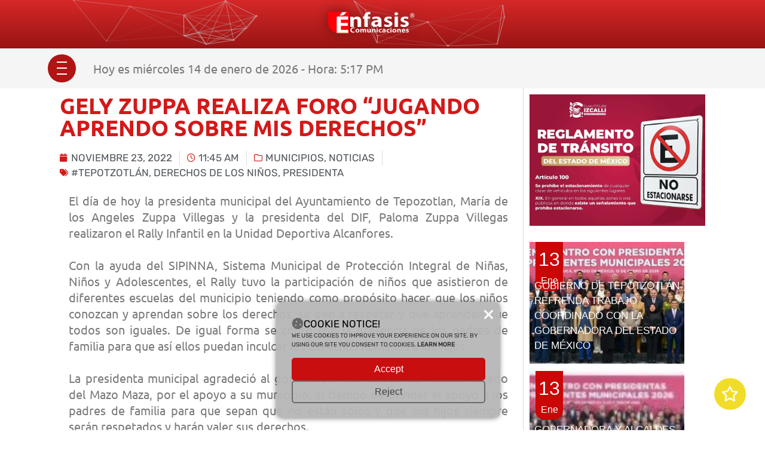

--- FILE ---
content_type: text/html; charset=UTF-8
request_url: https://enfasiscomunicaciones.com/gely-zuppa-realiza-foro-jugando-aprendo-sobre-mis-derechos/
body_size: 26731
content:
<!doctype html>
<html lang="es">
<head>
	<meta charset="UTF-8">
	<meta name="viewport" content="width=device-width, initial-scale=1">
	<link rel="profile" href="https://gmpg.org/xfn/11">
	<meta name='robots' content='index, follow, max-image-preview:large, max-snippet:-1, max-video-preview:-1' />
	<style>img:is([sizes="auto" i], [sizes^="auto," i]) { contain-intrinsic-size: 3000px 1500px }</style>
	
	<!-- This site is optimized with the Yoast SEO Premium plugin v22.2 (Yoast SEO v22.4) - https://yoast.com/wordpress/plugins/seo/ -->
	<title>GELY ZUPPA REALIZA FORO &quot;JUGANDO APRENDO SOBRE MIS DERECHOS&quot; - Enfasis Comunicaciones</title>
	<link rel="canonical" href="https://enfasiscomunicaciones.com/gely-zuppa-realiza-foro-jugando-aprendo-sobre-mis-derechos/" />
	<meta property="og:locale" content="es_MX" />
	<meta property="og:type" content="article" />
	<meta property="og:title" content="GELY ZUPPA REALIZA FORO &quot;JUGANDO APRENDO SOBRE MIS DERECHOS&quot;" />
	<meta property="og:description" content="El día de hoy la presidenta municipal del Ayuntamiento de Tepozotlan, María de los Angeles Zuppa Villegas y la presidenta del DIF, Paloma Zuppa Villegas realizaron el Rally Infantil en la Unidad Deportiva Alcanfores. Con la ayuda del SIPINNA, Sistema Municipal de Protección Integral de Niñas, Niños y Adolescentes, el Rally tuvo la participación de [&hellip;]" />
	<meta property="og:url" content="https://enfasiscomunicaciones.com/gely-zuppa-realiza-foro-jugando-aprendo-sobre-mis-derechos/" />
	<meta property="og:site_name" content="Enfasis Comunicaciones" />
	<meta property="article:publisher" content="https://m.facebook.com/EnfasisComunica/" />
	<meta property="article:published_time" content="2022-11-23T17:45:36+00:00" />
	<meta property="article:modified_time" content="2022-11-23T17:47:12+00:00" />
	<meta name="author" content="Énfasis Comunicaciones" />
	<meta name="twitter:card" content="summary_large_image" />
	<meta name="twitter:label1" content="Escrito por" />
	<meta name="twitter:data1" content="Énfasis Comunicaciones" />
	<meta name="twitter:label2" content="Tiempo de lectura" />
	<meta name="twitter:data2" content="1 minuto" />
	<script type="application/ld+json" class="yoast-schema-graph">{"@context":"https://schema.org","@graph":[{"@type":"Article","@id":"https://enfasiscomunicaciones.com/gely-zuppa-realiza-foro-jugando-aprendo-sobre-mis-derechos/#article","isPartOf":{"@id":"https://enfasiscomunicaciones.com/gely-zuppa-realiza-foro-jugando-aprendo-sobre-mis-derechos/"},"author":{"name":"Énfasis Comunicaciones","@id":"https://enfasiscomunicaciones.com/#/schema/person/5811c5fa1741d641e027555780afc663"},"headline":"GELY ZUPPA REALIZA FORO &#8220;JUGANDO APRENDO SOBRE MIS DERECHOS&#8221;","datePublished":"2022-11-23T17:45:36+00:00","dateModified":"2022-11-23T17:47:12+00:00","mainEntityOfPage":{"@id":"https://enfasiscomunicaciones.com/gely-zuppa-realiza-foro-jugando-aprendo-sobre-mis-derechos/"},"wordCount":206,"publisher":{"@id":"https://enfasiscomunicaciones.com/#organization"},"keywords":["#Tepotzotlán","Derechos de los niños","Presidenta"],"articleSection":["Municipios","Noticias"],"inLanguage":"es"},{"@type":"WebPage","@id":"https://enfasiscomunicaciones.com/gely-zuppa-realiza-foro-jugando-aprendo-sobre-mis-derechos/","url":"https://enfasiscomunicaciones.com/gely-zuppa-realiza-foro-jugando-aprendo-sobre-mis-derechos/","name":"GELY ZUPPA REALIZA FORO \"JUGANDO APRENDO SOBRE MIS DERECHOS\" - Enfasis Comunicaciones","isPartOf":{"@id":"https://enfasiscomunicaciones.com/#website"},"datePublished":"2022-11-23T17:45:36+00:00","dateModified":"2022-11-23T17:47:12+00:00","breadcrumb":{"@id":"https://enfasiscomunicaciones.com/gely-zuppa-realiza-foro-jugando-aprendo-sobre-mis-derechos/#breadcrumb"},"inLanguage":"es","potentialAction":[{"@type":"ReadAction","target":["https://enfasiscomunicaciones.com/gely-zuppa-realiza-foro-jugando-aprendo-sobre-mis-derechos/"]}]},{"@type":"BreadcrumbList","@id":"https://enfasiscomunicaciones.com/gely-zuppa-realiza-foro-jugando-aprendo-sobre-mis-derechos/#breadcrumb","itemListElement":[{"@type":"ListItem","position":1,"name":"Inicio","item":"https://enfasiscomunicaciones.com/"},{"@type":"ListItem","position":2,"name":"Blog","item":"https://enfasiscomunicaciones.com/blog/"},{"@type":"ListItem","position":3,"name":"GELY ZUPPA REALIZA FORO &#8220;JUGANDO APRENDO SOBRE MIS DERECHOS&#8221;"}]},{"@type":"WebSite","@id":"https://enfasiscomunicaciones.com/#website","url":"https://enfasiscomunicaciones.com/","name":"Énfasis Comunicaciones","description":"Noticias del Valle de México","publisher":{"@id":"https://enfasiscomunicaciones.com/#organization"},"potentialAction":[{"@type":"SearchAction","target":{"@type":"EntryPoint","urlTemplate":"https://enfasiscomunicaciones.com/?s={search_term_string}"},"query-input":"required name=search_term_string"}],"inLanguage":"es"},{"@type":"Organization","@id":"https://enfasiscomunicaciones.com/#organization","name":"Énfasis Comunicaciones","url":"https://enfasiscomunicaciones.com/","logo":{"@type":"ImageObject","inLanguage":"es","@id":"https://enfasiscomunicaciones.com/#/schema/logo/image/","url":"https://enfasiscomunicaciones.com/wp-content/uploads/2023/12/IMG_6600.jpeg","contentUrl":"https://enfasiscomunicaciones.com/wp-content/uploads/2023/12/IMG_6600.jpeg","width":192,"height":192,"caption":"Énfasis Comunicaciones"},"image":{"@id":"https://enfasiscomunicaciones.com/#/schema/logo/image/"},"sameAs":["https://m.facebook.com/EnfasisComunica/"]},{"@type":"Person","@id":"https://enfasiscomunicaciones.com/#/schema/person/5811c5fa1741d641e027555780afc663","name":"Énfasis Comunicaciones","sameAs":["https://enfasiscomunicaciones.com"],"url":"https://enfasiscomunicaciones.com/author/enfasis/"}]}</script>
	<!-- / Yoast SEO Premium plugin. -->


<link rel='dns-prefetch' href='//www.googletagmanager.com' />
<link rel="alternate" type="application/rss+xml" title="Enfasis Comunicaciones &raquo; Feed" href="https://enfasiscomunicaciones.com/feed/" />
<link rel="alternate" type="application/rss+xml" title="Enfasis Comunicaciones &raquo; RSS de los comentarios" href="https://enfasiscomunicaciones.com/comments/feed/" />
<!-- enfasiscomunicaciones.com is managing ads with Advanced Ads 1.51.3 – https://wpadvancedads.com/ --><script id="belmo-ready">
			window.advanced_ads_ready=function(e,a){a=a||"complete";var d=function(e){return"interactive"===a?"loading"!==e:"complete"===e};d(document.readyState)?e():document.addEventListener("readystatechange",(function(a){d(a.target.readyState)&&e()}),{once:"interactive"===a})},window.advanced_ads_ready_queue=window.advanced_ads_ready_queue||[];		</script>
		<style id='classic-theme-styles-inline-css'>
/*! This file is auto-generated */
.wp-block-button__link{color:#fff;background-color:#32373c;border-radius:9999px;box-shadow:none;text-decoration:none;padding:calc(.667em + 2px) calc(1.333em + 2px);font-size:1.125em}.wp-block-file__button{background:#32373c;color:#fff;text-decoration:none}
</style>
<style id='global-styles-inline-css'>
:root{--wp--preset--aspect-ratio--square: 1;--wp--preset--aspect-ratio--4-3: 4/3;--wp--preset--aspect-ratio--3-4: 3/4;--wp--preset--aspect-ratio--3-2: 3/2;--wp--preset--aspect-ratio--2-3: 2/3;--wp--preset--aspect-ratio--16-9: 16/9;--wp--preset--aspect-ratio--9-16: 9/16;--wp--preset--color--black: #000000;--wp--preset--color--cyan-bluish-gray: #abb8c3;--wp--preset--color--white: #ffffff;--wp--preset--color--pale-pink: #f78da7;--wp--preset--color--vivid-red: #cf2e2e;--wp--preset--color--luminous-vivid-orange: #ff6900;--wp--preset--color--luminous-vivid-amber: #fcb900;--wp--preset--color--light-green-cyan: #7bdcb5;--wp--preset--color--vivid-green-cyan: #00d084;--wp--preset--color--pale-cyan-blue: #8ed1fc;--wp--preset--color--vivid-cyan-blue: #0693e3;--wp--preset--color--vivid-purple: #9b51e0;--wp--preset--gradient--vivid-cyan-blue-to-vivid-purple: linear-gradient(135deg,rgba(6,147,227,1) 0%,rgb(155,81,224) 100%);--wp--preset--gradient--light-green-cyan-to-vivid-green-cyan: linear-gradient(135deg,rgb(122,220,180) 0%,rgb(0,208,130) 100%);--wp--preset--gradient--luminous-vivid-amber-to-luminous-vivid-orange: linear-gradient(135deg,rgba(252,185,0,1) 0%,rgba(255,105,0,1) 100%);--wp--preset--gradient--luminous-vivid-orange-to-vivid-red: linear-gradient(135deg,rgba(255,105,0,1) 0%,rgb(207,46,46) 100%);--wp--preset--gradient--very-light-gray-to-cyan-bluish-gray: linear-gradient(135deg,rgb(238,238,238) 0%,rgb(169,184,195) 100%);--wp--preset--gradient--cool-to-warm-spectrum: linear-gradient(135deg,rgb(74,234,220) 0%,rgb(151,120,209) 20%,rgb(207,42,186) 40%,rgb(238,44,130) 60%,rgb(251,105,98) 80%,rgb(254,248,76) 100%);--wp--preset--gradient--blush-light-purple: linear-gradient(135deg,rgb(255,206,236) 0%,rgb(152,150,240) 100%);--wp--preset--gradient--blush-bordeaux: linear-gradient(135deg,rgb(254,205,165) 0%,rgb(254,45,45) 50%,rgb(107,0,62) 100%);--wp--preset--gradient--luminous-dusk: linear-gradient(135deg,rgb(255,203,112) 0%,rgb(199,81,192) 50%,rgb(65,88,208) 100%);--wp--preset--gradient--pale-ocean: linear-gradient(135deg,rgb(255,245,203) 0%,rgb(182,227,212) 50%,rgb(51,167,181) 100%);--wp--preset--gradient--electric-grass: linear-gradient(135deg,rgb(202,248,128) 0%,rgb(113,206,126) 100%);--wp--preset--gradient--midnight: linear-gradient(135deg,rgb(2,3,129) 0%,rgb(40,116,252) 100%);--wp--preset--font-size--small: 13px;--wp--preset--font-size--medium: 20px;--wp--preset--font-size--large: 36px;--wp--preset--font-size--x-large: 42px;--wp--preset--spacing--20: 0.44rem;--wp--preset--spacing--30: 0.67rem;--wp--preset--spacing--40: 1rem;--wp--preset--spacing--50: 1.5rem;--wp--preset--spacing--60: 2.25rem;--wp--preset--spacing--70: 3.38rem;--wp--preset--spacing--80: 5.06rem;--wp--preset--shadow--natural: 6px 6px 9px rgba(0, 0, 0, 0.2);--wp--preset--shadow--deep: 12px 12px 50px rgba(0, 0, 0, 0.4);--wp--preset--shadow--sharp: 6px 6px 0px rgba(0, 0, 0, 0.2);--wp--preset--shadow--outlined: 6px 6px 0px -3px rgba(255, 255, 255, 1), 6px 6px rgba(0, 0, 0, 1);--wp--preset--shadow--crisp: 6px 6px 0px rgba(0, 0, 0, 1);}:where(.is-layout-flex){gap: 0.5em;}:where(.is-layout-grid){gap: 0.5em;}body .is-layout-flex{display: flex;}.is-layout-flex{flex-wrap: wrap;align-items: center;}.is-layout-flex > :is(*, div){margin: 0;}body .is-layout-grid{display: grid;}.is-layout-grid > :is(*, div){margin: 0;}:where(.wp-block-columns.is-layout-flex){gap: 2em;}:where(.wp-block-columns.is-layout-grid){gap: 2em;}:where(.wp-block-post-template.is-layout-flex){gap: 1.25em;}:where(.wp-block-post-template.is-layout-grid){gap: 1.25em;}.has-black-color{color: var(--wp--preset--color--black) !important;}.has-cyan-bluish-gray-color{color: var(--wp--preset--color--cyan-bluish-gray) !important;}.has-white-color{color: var(--wp--preset--color--white) !important;}.has-pale-pink-color{color: var(--wp--preset--color--pale-pink) !important;}.has-vivid-red-color{color: var(--wp--preset--color--vivid-red) !important;}.has-luminous-vivid-orange-color{color: var(--wp--preset--color--luminous-vivid-orange) !important;}.has-luminous-vivid-amber-color{color: var(--wp--preset--color--luminous-vivid-amber) !important;}.has-light-green-cyan-color{color: var(--wp--preset--color--light-green-cyan) !important;}.has-vivid-green-cyan-color{color: var(--wp--preset--color--vivid-green-cyan) !important;}.has-pale-cyan-blue-color{color: var(--wp--preset--color--pale-cyan-blue) !important;}.has-vivid-cyan-blue-color{color: var(--wp--preset--color--vivid-cyan-blue) !important;}.has-vivid-purple-color{color: var(--wp--preset--color--vivid-purple) !important;}.has-black-background-color{background-color: var(--wp--preset--color--black) !important;}.has-cyan-bluish-gray-background-color{background-color: var(--wp--preset--color--cyan-bluish-gray) !important;}.has-white-background-color{background-color: var(--wp--preset--color--white) !important;}.has-pale-pink-background-color{background-color: var(--wp--preset--color--pale-pink) !important;}.has-vivid-red-background-color{background-color: var(--wp--preset--color--vivid-red) !important;}.has-luminous-vivid-orange-background-color{background-color: var(--wp--preset--color--luminous-vivid-orange) !important;}.has-luminous-vivid-amber-background-color{background-color: var(--wp--preset--color--luminous-vivid-amber) !important;}.has-light-green-cyan-background-color{background-color: var(--wp--preset--color--light-green-cyan) !important;}.has-vivid-green-cyan-background-color{background-color: var(--wp--preset--color--vivid-green-cyan) !important;}.has-pale-cyan-blue-background-color{background-color: var(--wp--preset--color--pale-cyan-blue) !important;}.has-vivid-cyan-blue-background-color{background-color: var(--wp--preset--color--vivid-cyan-blue) !important;}.has-vivid-purple-background-color{background-color: var(--wp--preset--color--vivid-purple) !important;}.has-black-border-color{border-color: var(--wp--preset--color--black) !important;}.has-cyan-bluish-gray-border-color{border-color: var(--wp--preset--color--cyan-bluish-gray) !important;}.has-white-border-color{border-color: var(--wp--preset--color--white) !important;}.has-pale-pink-border-color{border-color: var(--wp--preset--color--pale-pink) !important;}.has-vivid-red-border-color{border-color: var(--wp--preset--color--vivid-red) !important;}.has-luminous-vivid-orange-border-color{border-color: var(--wp--preset--color--luminous-vivid-orange) !important;}.has-luminous-vivid-amber-border-color{border-color: var(--wp--preset--color--luminous-vivid-amber) !important;}.has-light-green-cyan-border-color{border-color: var(--wp--preset--color--light-green-cyan) !important;}.has-vivid-green-cyan-border-color{border-color: var(--wp--preset--color--vivid-green-cyan) !important;}.has-pale-cyan-blue-border-color{border-color: var(--wp--preset--color--pale-cyan-blue) !important;}.has-vivid-cyan-blue-border-color{border-color: var(--wp--preset--color--vivid-cyan-blue) !important;}.has-vivid-purple-border-color{border-color: var(--wp--preset--color--vivid-purple) !important;}.has-vivid-cyan-blue-to-vivid-purple-gradient-background{background: var(--wp--preset--gradient--vivid-cyan-blue-to-vivid-purple) !important;}.has-light-green-cyan-to-vivid-green-cyan-gradient-background{background: var(--wp--preset--gradient--light-green-cyan-to-vivid-green-cyan) !important;}.has-luminous-vivid-amber-to-luminous-vivid-orange-gradient-background{background: var(--wp--preset--gradient--luminous-vivid-amber-to-luminous-vivid-orange) !important;}.has-luminous-vivid-orange-to-vivid-red-gradient-background{background: var(--wp--preset--gradient--luminous-vivid-orange-to-vivid-red) !important;}.has-very-light-gray-to-cyan-bluish-gray-gradient-background{background: var(--wp--preset--gradient--very-light-gray-to-cyan-bluish-gray) !important;}.has-cool-to-warm-spectrum-gradient-background{background: var(--wp--preset--gradient--cool-to-warm-spectrum) !important;}.has-blush-light-purple-gradient-background{background: var(--wp--preset--gradient--blush-light-purple) !important;}.has-blush-bordeaux-gradient-background{background: var(--wp--preset--gradient--blush-bordeaux) !important;}.has-luminous-dusk-gradient-background{background: var(--wp--preset--gradient--luminous-dusk) !important;}.has-pale-ocean-gradient-background{background: var(--wp--preset--gradient--pale-ocean) !important;}.has-electric-grass-gradient-background{background: var(--wp--preset--gradient--electric-grass) !important;}.has-midnight-gradient-background{background: var(--wp--preset--gradient--midnight) !important;}.has-small-font-size{font-size: var(--wp--preset--font-size--small) !important;}.has-medium-font-size{font-size: var(--wp--preset--font-size--medium) !important;}.has-large-font-size{font-size: var(--wp--preset--font-size--large) !important;}.has-x-large-font-size{font-size: var(--wp--preset--font-size--x-large) !important;}
:where(.wp-block-post-template.is-layout-flex){gap: 1.25em;}:where(.wp-block-post-template.is-layout-grid){gap: 1.25em;}
:where(.wp-block-columns.is-layout-flex){gap: 2em;}:where(.wp-block-columns.is-layout-grid){gap: 2em;}
:root :where(.wp-block-pullquote){font-size: 1.5em;line-height: 1.6;}
</style>
<link rel='stylesheet' id='wpo_min-header-0-css' href='https://enfasiscomunicaciones.com/wp-content/cache/wpo-minify/1766004337/assets/wpo-minify-header-6a089fad.min.css' media='all' />
<script id="wpo_min-header-0-js-extra">
var advads_options = {"blog_id":"1","privacy":{"enabled":false,"state":"not_needed"}};
</script>
<script src="https://enfasiscomunicaciones.com/wp-content/cache/wpo-minify/1766004337/assets/wpo-minify-header-218d3991.min.js" id="wpo_min-header-0-js"></script>

<!-- Google tag (gtag.js) snippet added by Site Kit -->
<!-- Fragmento de código de Google Analytics añadido por Site Kit -->
<script src="https://www.googletagmanager.com/gtag/js?id=GT-WK2DPX5D" id="google_gtagjs-js" async></script>
<script id="google_gtagjs-js-after">
window.dataLayer = window.dataLayer || [];function gtag(){dataLayer.push(arguments);}
gtag("set","linker",{"domains":["enfasiscomunicaciones.com"]});
gtag("js", new Date());
gtag("set", "developer_id.dZTNiMT", true);
gtag("config", "GT-WK2DPX5D");
</script>
<link rel="https://api.w.org/" href="https://enfasiscomunicaciones.com/wp-json/" /><link rel="alternate" title="JSON" type="application/json" href="https://enfasiscomunicaciones.com/wp-json/wp/v2/posts/45584" /><link rel="EditURI" type="application/rsd+xml" title="RSD" href="https://enfasiscomunicaciones.com/xmlrpc.php?rsd" />
<meta name="generator" content="WordPress 6.7.4" />
<link rel='shortlink' href='https://enfasiscomunicaciones.com/?p=45584' />
<link rel="alternate" title="oEmbed (JSON)" type="application/json+oembed" href="https://enfasiscomunicaciones.com/wp-json/oembed/1.0/embed?url=https%3A%2F%2Fenfasiscomunicaciones.com%2Fgely-zuppa-realiza-foro-jugando-aprendo-sobre-mis-derechos%2F" />
<link rel="alternate" title="oEmbed (XML)" type="text/xml+oembed" href="https://enfasiscomunicaciones.com/wp-json/oembed/1.0/embed?url=https%3A%2F%2Fenfasiscomunicaciones.com%2Fgely-zuppa-realiza-foro-jugando-aprendo-sobre-mis-derechos%2F&#038;format=xml" />
<meta name="generator" content="Site Kit by Google 1.170.0" /><link rel="shorturl" href="https://enfasiscomunicaciones.com/aqa0" /><script type="text/javascript">
		var advadsCfpQueue = [];
		var advadsCfpAd = function( adID ){
			if ( 'undefined' == typeof advadsProCfp ) { advadsCfpQueue.push( adID ) } else { advadsProCfp.addElement( adID ) }
		};
		</script>
		<meta name="generator" content="Elementor 3.20.4; features: e_optimized_assets_loading, e_optimized_css_loading, additional_custom_breakpoints, block_editor_assets_optimize, e_image_loading_optimization; settings: css_print_method-external, google_font-disabled, font_display-swap">
<link rel="icon" href="https://enfasiscomunicaciones.com/wp-content/uploads/2023/02/Icono-150x150.png" sizes="32x32" />
<link rel="icon" href="https://enfasiscomunicaciones.com/wp-content/uploads/2023/02/Icono.png" sizes="192x192" />
<link rel="apple-touch-icon" href="https://enfasiscomunicaciones.com/wp-content/uploads/2023/02/Icono.png" />
<meta name="msapplication-TileImage" content="https://enfasiscomunicaciones.com/wp-content/uploads/2023/02/Icono.png" />
</head>
<body class="post-template-default single single-post postid-45584 single-format-standard wp-custom-logo elementor-default elementor-kit-49889 aa-prefix-belmo- elementor-page-61073">


<a class="skip-link screen-reader-text" href="#content">Ir al contenido</a>

		<div data-elementor-type="header" data-elementor-id="61033" class="elementor elementor-61033 elementor-location-header" data-elementor-post-type="elementor_library">
					<section class="elementor-section elementor-top-section elementor-element elementor-element-664a439 elementor-section-full_width elementor-section-height-default elementor-section-height-default" data-id="664a439" data-element_type="section" data-settings="{&quot;background_background&quot;:&quot;gradient&quot;}">
						<div class="elementor-container elementor-column-gap-default">
					<div class="elementor-column elementor-col-100 elementor-top-column elementor-element elementor-element-1346bdc" data-id="1346bdc" data-element_type="column">
			<div class="elementor-widget-wrap elementor-element-populated">
						<div class="elementor-element elementor-element-7fc4df8 elementor-widget elementor-widget-theme-site-logo elementor-widget-image" data-id="7fc4df8" data-element_type="widget" id="Logotipo-Cabecera" data-widget_type="theme-site-logo.default">
				<div class="elementor-widget-container">
			<style>/*! elementor - v3.20.0 - 10-04-2024 */
.elementor-widget-image{text-align:center}.elementor-widget-image a{display:inline-block}.elementor-widget-image a img[src$=".svg"]{width:48px}.elementor-widget-image img{vertical-align:middle;display:inline-block}</style>						<a href="https://enfasiscomunicaciones.com">
			<img width="1564" height="460" src="https://enfasiscomunicaciones.com/wp-content/uploads/2023/02/Logo-Enfasis.png.webp" class="attachment-full size-full wp-image-61154" alt="" srcset="https://enfasiscomunicaciones.com/wp-content/uploads/2023/02/Logo-Enfasis.png.webp 1564w, https://enfasiscomunicaciones.com/wp-content/uploads/2023/02/Logo-Enfasis-300x88.png.webp 300w, https://enfasiscomunicaciones.com/wp-content/uploads/2023/02/Logo-Enfasis-1000x294.png.webp 1000w, https://enfasiscomunicaciones.com/wp-content/uploads/2023/02/Logo-Enfasis-768x226.png.webp 768w, https://enfasiscomunicaciones.com/wp-content/uploads/2023/02/Logo-Enfasis-1536x452.png.webp 1536w" sizes="(max-width: 1564px) 100vw, 1564px" />				</a>
									</div>
				</div>
					</div>
		</div>
					</div>
		</section>
				<section class="elementor-section elementor-top-section elementor-element elementor-element-26f99be elementor-section-boxed elementor-section-height-default elementor-section-height-default" data-id="26f99be" data-element_type="section" data-settings="{&quot;background_background&quot;:&quot;classic&quot;,&quot;sticky&quot;:&quot;top&quot;,&quot;sticky_on&quot;:[&quot;desktop&quot;,&quot;tablet&quot;,&quot;mobile&quot;],&quot;sticky_offset&quot;:0,&quot;sticky_effects_offset&quot;:0}">
						<div class="elementor-container elementor-column-gap-default">
					<div class="elementor-column elementor-col-33 elementor-top-column elementor-element elementor-element-4ff3b6b" data-id="4ff3b6b" data-element_type="column">
			<div class="elementor-widget-wrap elementor-element-populated">
						<div class="elementor-element elementor-element-39c7182 elementor-widget-mobile__width-auto elementor-widget elementor-widget-ucaddon_ue_side_menu" data-id="39c7182" data-element_type="widget" data-widget_type="ucaddon_ue_side_menu.default">
				<div class="elementor-widget-container">
			<!-- start Side Menu -->
		<link id='font-awesome-css' href='https://enfasiscomunicaciones.com/wp-content/plugins/unlimited-elements-for-elementor-premium/assets_libraries/font-awesome6/fontawesome-all.min.css' type='text/css' rel='stylesheet' >
		<link id='font-awesome-4-shim-css' href='https://enfasiscomunicaciones.com/wp-content/plugins/unlimited-elements-for-elementor-premium/assets_libraries/font-awesome6/fontawesome-v4-shims.min.css' type='text/css' rel='stylesheet' >

			<style type="text/css">/* widget: Side Menu */

#uc_ue_side_menu_elementor_39c7182 *
{
  box-sizing:border-box;
  -webkit-box-sizing: border-box;
  -moz-box-sizing: border-box;
}

body.uc-menu-push{
  	transition: padding-left 0.5s, padding-right 0.5s;
}

.swiper-container{
  transition: transform 0.5s;
}

  body.menu-opened{
      overflow: hidden;
  }

#uc_ue_side_menu_elementor_39c7182 .uc-side-menu-wrapper
{
  position:relative;
}

#uc_ue_side_menu_elementor_39c7182 .uc-menu-button-wrapper{
	position: relative;
}


#uc_ue_side_menu_elementor_39c7182 .menu-right-open {
	width: 400px;
	top: 0;
	right: 0;
	margin-right: 0px;
	margin-left: 0px;
	transition: 0.5s;
	z-index: 999999;
	position: fixed;
}

#uc_ue_side_menu_elementor_39c7182 .menu-right-close {
	width: 400px;
	top: 0;
	right: 0;
	margin-right: -400px;
	transition: 0.5s;
	z-index: 1;
	height: 100%;
	position: fixed;
}

#uc_ue_side_menu_elementor_39c7182 .menu-left-open {
	width: 400px;
	top: 0;
	left: 0;
	margin-right: 0px;
	margin-left: 0px;
	transition: 0.5s;
	z-index: 999999;
	height: 100%;
	position: fixed;
}

#uc_ue_side_menu_elementor_39c7182 .menu-left-close {
	width: 400px;
	top: 0;
	left: 0;
	margin-left: -400px;
	transition: 0.5s;
	z-index: 1;
	height: 100%;
	position: fixed;
}
	
#uc_ue_side_menu_elementor_39c7182 .uc-menu-item-pointer {
    display: inline-block;
    margin:0px 15px;
    vertical-align: middle;
}






#uc_ue_side_menu_elementor_39c7182 .uc-side-menu-items
{
  position:relative;
  height:100vh;
  overflow-x: hidden;
  transition:1s;
  display:flex;
  flex-direction:column;
}

#uc_ue_side_menu_elementor_39c7182 .open_side_menu
{
  cursor:pointer;
  align-items:center;
  justify-content:center;
  transition: 0.4s ease;
  position: relative;
  line-height:1em;
    z-index: 1000000;
      	display: flex;
  }

#uc_ue_side_menu_elementor_39c7182 .open_side_menu svg
{
  height:1em;
  width:1em;
}

#uc_ue_side_menu_elementor_39c7182 .open_side_menu_toggle
{
  position: relative;
  -webkit-box-flex: 0;
  flex: none;
  width: 100%;
  height: 2px;
  display: flex;
  align-items: center;
  justify-content: center;
  transition: all 0.4s ease;
}
#uc_ue_side_menu_elementor_39c7182 .open_side_menu_toggle:before,
#uc_ue_side_menu_elementor_39c7182 .open_side_menu_toggle:after {
  content: '';
  position: absolute;
  z-index: 1;
  top: -10px;
  left: 0;
  width: 100%;
  height: 2px;
  background: inherit;
}
	
#uc_ue_side_menu_elementor_39c7182 .open_side_menu_toggle:after {
  top: 10px;
}

#uc_ue_side_menu_elementor_39c7182 .uc-close-side-menu
{
  display: none;
}  
	

#uc_ue_side_menu_elementor_39c7182 .open_side_menu.uc-close-action .open_side_menu_toggle
{
  -webkit-transform: rotate(90deg);
  transform: rotate(135deg);
}
#uc_ue_side_menu_elementor_39c7182 .open_side_menu.uc-close-action .open_side_menu_toggle:before,
#uc_ue_side_menu_elementor_39c7182 .open_side_menu.uc-close-action .open_side_menu_toggle:after
{
  top: 0;
  -webkit-transform: rotate(90deg);
  transform: rotate(90deg);
}
#uc_ue_side_menu_elementor_39c7182 .open_side_menu.uc-close-action .open_side_menu_toggle:after
{
 opacity: 0;
}
#uc_ue_side_menu_elementor_39c7182 .open_side_menu.uc-close-action:hover .open_side_menu_toggle
{
  -webkit-transform: rotate(225deg);
  transform: rotate(225deg);
}


#uc_ue_side_menu_elementor_39c7182 .uc-side-menu-title
{
  text-align:center;
}

.menu-left-open .uc-close-side-menu, .menu-right-open .uc-close-side-menu
{
  display:flex;
  opacity:1;
}

.menu-left-close .uc-close-side-menu, .menu-right-close .uc-close-side-menu
{
  display:none;
}

.uc-close-side-menu
{
  line-height:1em;
}

.uc-close-side-menu svg
{
  height:1em;
  width:1em;
}
#uc_ue_side_menu_elementor_39c7182 .side-menu-after
{
  width:83%;
  flex-grow:1;
  display:flex;
}
  
#uc_ue_side_menu_elementor_39c7182 .menu-left-open .ue_side_menu_overlay, #uc_ue_side_menu_elementor_39c7182 .menu-right-open .ue_side_menu_overlay
{
  display:block;
  opacity:1;
  transition:1s;
}

#uc_ue_side_menu_elementor_39c7182 .menu-left-close .ue_side_menu_overlay, #uc_ue_side_menu_elementor_39c7182 .menu-right-close .ue_side_menu_overlay
{
  display:none;
  opacity:0;
  transition:1s;
}

#uc_ue_side_menu_elementor_39c7182 .uc-close-side-menu
{
  position:absolute;
  left:-50px;
  cursor:pointer;
  justify-content:center;
  align-items:center;
  z-index:1;
}


#uc_ue_side_menu_elementor_39c7182 .uc-side-menu-items ul
{
  padding:0px;
  margin-left:0px;
  margin-right: 0;
  margin-bottom: 0;
  list-style:none;
}

#uc_ue_side_menu_elementor_39c7182 .uc-side-menu-items ul a
{
  display:flex;
  align-items: center;
  justify-content: start;
  text-decoration:none;
  position:relative;
}


#uc_ue_side_menu_elementor_39c7182 .sub-menu {
    overflow: hidden;
    list-style: none;
    height: auto;
    transition: 0.5s;
  	
}

#uc_ue_side_menu_elementor_39c7182 .side-menu-search-holder
{
  display:flex;
  overflow:hidden;
}

#uc_ue_side_menu_elementor_39c7182 .side-menu-search-holder input
{
  border:none;
  border-radius:0px;
  flex:1;
  min-width: 0;
  
}
#uc_ue_side_menu_elementor_39c7182 .side-menu-search-holder button
{
  border:none;
  display:flex;
  cursor:pointer;
  align-items:center;
  justify-content:center;
  border-radius:0px;
  flex-grow: 0;
  flex-shrink: 0;
}

#uc_ue_side_menu_elementor_39c7182 .side-menu-buttons
{
  display:flex;
}

#uc_ue_side_menu_elementor_39c7182 .side-menu-button
{
  flex:1;
  text-decoration:none;
}

.side-menu-button
{
  font-size:12px;
}


#uc_ue_side_menu_elementor_39c7182  .ue_side_menu_overlay
{
  position:fixed;
  top:0;
  bottom:0;
  left:0;
  right:0;
  transition:1s;
  opacity:0;
}



	

  








/* On screens that are 768px */
@media screen and (max-width: 768px) {
  
  #uc_ue_side_menu_elementor_39c7182 .menu-right-open {
      width: ;
  }

  #uc_ue_side_menu_elementor_39c7182 .menu-right-close {
      width: ;
      margin-right: -;

  }

  #uc_ue_side_menu_elementor_39c7182 .menu-left-open {
      width: ;	
  }

  #uc_ue_side_menu_elementor_39c7182 .menu-left-close {
      width: ;
      margin-left: -;
  }
}

/* On screens that are 420px */
@media screen and (max-width: 420px) {
  
  #uc_ue_side_menu_elementor_39c7182 .menu-right-open {
      width: 70%;
  }

  #uc_ue_side_menu_elementor_39c7182 .menu-right-close {
      width: 70%;
      margin-right: -70%;

  }

  #uc_ue_side_menu_elementor_39c7182 .menu-left-open {
      width: 70%;

  }

  #uc_ue_side_menu_elementor_39c7182 .menu-left-close {
      width: 70%;
      margin-left: -70%;
  }
  
}

</style>

			<div id="uc_ue_side_menu_elementor_39c7182" class="uc-side-menu-main-wrapper" data-closeonbody="true" data-push="true" data-push-mobile="true" data-expand="false" data-first-expand="false" data-clickable="true" data-closeothers="true" data-push-method="padding">
     
      <div class="uc-menu-button-wrapper" style="display:flex; justify-content:flex-start;">
          
               <div class="open_side_menu">
                                    <div class="open_side_menu_toggle"></div>
                         	   </div>
          
      </div>
  
  	          <div class="uc-side-menu-expand-icon" style="display: none"><i class='fas fa-angle-double-down'></i></div>
        <div class="uc-side-menu-collapse-icon" style="display: none"><i class='fas fa-angle-up'></i></div>
  	    
      <div class="uc-side-menu-wrapper menu-left-close" data-name="" data-openonload="false" style="display: none;">
        			                        <div class="ue_side_menu_overlay"></div>
        		            
                        <div class="uc-close-side-menu"><i class='fas fa-times'></i></div>
                    
          <div class="side-menu-holder">
              <div class="uc-side-menu-items">
                 
                
                  <div class="uc-header">
                      
                                            
                  </div>
                
                                
                                    <div class="side-menu-search">
                    <div class="side-menu-search-holder">
                      <input type="text" class="side-menu-search-input" placeholder="Buscar..." data-urlbase="https://enfasiscomunicaciones.com">
                      <button class="side-menu-search-button-search"><i class='fas fa-search'></i></button>
                    </div>
                  </div>
                                  
                                    <div class="side-menu-buttons">
                    <a href="#" class="side-menu-button" >
  <div class="side-menu-button-icon">
  <i class='far fa-comment-alt'></i>
  </div>
  Contacto
</a>
<a href="https://openinapp.link/tvzaq" class="side-menu-button" >
  <div class="side-menu-button-icon">
  <i class='fas fa-desktop'></i>
  </div>
  Enfasis TV
</a>

                  </div>
                                    
                  <div></div>
                                    
                   <ul id="menu-principal" class="uc-list-menu"><li id="menu-item-61291" class="menu-item menu-item-type-post_type menu-item-object-page menu-item-home menu-item-61291"><a href="https://enfasiscomunicaciones.com/">Inicio</a></li>
<li id="menu-item-61470" class="menu-item menu-item-type-taxonomy menu-item-object-category current-post-ancestor current-menu-parent current-post-parent menu-item-61470"><a href="https://enfasiscomunicaciones.com/categoria/noticias/">Noticias</a></li>
<li id="menu-item-61469" class="menu-item menu-item-type-taxonomy menu-item-object-category current-post-ancestor current-menu-parent current-post-parent menu-item-61469"><a href="https://enfasiscomunicaciones.com/categoria/municipios/">Municipios</a></li>
<li id="menu-item-61468" class="menu-item menu-item-type-taxonomy menu-item-object-category menu-item-61468"><a href="https://enfasiscomunicaciones.com/categoria/entretenimiento/">Entretenimiento</a></li>
<li id="menu-item-61467" class="menu-item menu-item-type-taxonomy menu-item-object-category menu-item-61467"><a href="https://enfasiscomunicaciones.com/categoria/deportes/">Deportes</a></li>
<li id="menu-item-61466" class="menu-item menu-item-type-taxonomy menu-item-object-category menu-item-61466"><a href="https://enfasiscomunicaciones.com/categoria/ciencia-y-tecnologia/">Ciencia y tecnología</a></li>
<li id="menu-item-61474" class="menu-item menu-item-type-taxonomy menu-item-object-category menu-item-61474"><a href="https://enfasiscomunicaciones.com/categoria/sexualidad/">Sexualidad</a></li>
<li id="menu-item-61471" class="menu-item menu-item-type-taxonomy menu-item-object-category menu-item-61471"><a href="https://enfasiscomunicaciones.com/categoria/opinion/">Opinión</a></li>
<li id="menu-item-61472" class="menu-item menu-item-type-taxonomy menu-item-object-category menu-item-61472"><a href="https://enfasiscomunicaciones.com/categoria/paranormal/">Paranormal</a></li>
<li id="menu-item-61473" class="menu-item menu-item-type-taxonomy menu-item-object-category menu-item-61473"><a href="https://enfasiscomunicaciones.com/categoria/salud-y-bienestar/">Salud y bienestar</a></li>
</ul>                 
                   <div class="side-menu-after"></div>
                
                  		
                
              </div>
          </div>
      </div>
  
</div>
			<!-- end Side Menu -->		</div>
				</div>
					</div>
		</div>
				<div class="elementor-column elementor-col-33 elementor-top-column elementor-element elementor-element-04b6c20" data-id="04b6c20" data-element_type="column">
			<div class="elementor-widget-wrap elementor-element-populated">
						<div class="elementor-element elementor-element-b981024 elementor-widget-mobile__width-initial elementor-widget elementor-widget-text-editor" data-id="b981024" data-element_type="widget" data-widget_type="text-editor.default">
				<div class="elementor-widget-container">
			<style>/*! elementor - v3.20.0 - 10-04-2024 */
.elementor-widget-text-editor.elementor-drop-cap-view-stacked .elementor-drop-cap{background-color:#69727d;color:#fff}.elementor-widget-text-editor.elementor-drop-cap-view-framed .elementor-drop-cap{color:#69727d;border:3px solid;background-color:transparent}.elementor-widget-text-editor:not(.elementor-drop-cap-view-default) .elementor-drop-cap{margin-top:8px}.elementor-widget-text-editor:not(.elementor-drop-cap-view-default) .elementor-drop-cap-letter{width:1em;height:1em}.elementor-widget-text-editor .elementor-drop-cap{float:left;text-align:center;line-height:1;font-size:50px}.elementor-widget-text-editor .elementor-drop-cap-letter{display:inline-block}</style>				<div id="current-date-time"></div>
<script>
    function updateClock() {
        // Obtenemos la hora y el día actual
        var currentDate = new Date();
        var day = currentDate.getDate();
        var month = currentDate.getMonth();
        // Los meses en JavaScript comienzan desde 0
        var year = currentDate.getFullYear();
        var hours = currentDate.getHours();
        var minutes = currentDate.getMinutes();
        // Nombres de los días de la semana y de los meses
        var dayNames = ["domingo", "lunes", "martes", "miércoles", "jueves", "viernes", "sábado"];
        var monthNames = ["enero", "febrero", "marzo", "abril", "mayo", "junio", "julio", "agosto", "septiembre", "octubre", "noviembre", "diciembre"];
        // Formateamos la hora
        var ampm = hours >= 12 ? 'PM' : 'AM';
        hours = hours % 12;
        hours = hours ? hours : 12; // El reloj en 12 horas
        var formattedTime = hours + ':' + (minutes < 10 ? '0' : '') + minutes + ' ' + ampm;
        // Formateamos la fecha y el día de la semana
        var formattedDate = dayNames[currentDate.getDay()] + " " + day + " de " + monthNames[month] + " de " + year;
        // Mostramos la fecha y la hora en el cuadro de texto
        document.getElementById('current-date-time').innerHTML = "Hoy es " + formattedDate + " - Hora: " + formattedTime;
    }

    // Actualizar el reloj cada segundo (1000 milisegundos)
    setInterval(updateClock, 1000);

    // Llamar a la función una vez para mostrar la hora inicial
    updateClock();
</script>
						</div>
				</div>
					</div>
		</div>
				<div class="elementor-column elementor-col-33 elementor-top-column elementor-element elementor-element-a28eaf3" data-id="a28eaf3" data-element_type="column">
			<div class="elementor-widget-wrap">
							</div>
		</div>
					</div>
		</section>
				</div>
				<div data-elementor-type="single-post" data-elementor-id="61073" class="elementor elementor-61073 elementor-location-single post-45584 post type-post status-publish format-standard hentry category-municipios category-noticias tag-tepotzotlan-2 tag-derechos-de-los-ninos tag-presidenta" data-elementor-post-type="elementor_library">
					<section class="elementor-section elementor-top-section elementor-element elementor-element-401419e elementor-section-boxed elementor-section-height-default elementor-section-height-default" data-id="401419e" data-element_type="section">
						<div class="elementor-container elementor-column-gap-default">
					<div class="elementor-column elementor-col-50 elementor-top-column elementor-element elementor-element-574436d" data-id="574436d" data-element_type="column">
			<div class="elementor-widget-wrap elementor-element-populated">
						<div class="elementor-element elementor-element-70a5c25 elementor-widget elementor-widget-theme-post-title elementor-page-title elementor-widget-heading" data-id="70a5c25" data-element_type="widget" data-widget_type="theme-post-title.default">
				<div class="elementor-widget-container">
			<style>/*! elementor - v3.20.0 - 10-04-2024 */
.elementor-heading-title{padding:0;margin:0;line-height:1}.elementor-widget-heading .elementor-heading-title[class*=elementor-size-]>a{color:inherit;font-size:inherit;line-height:inherit}.elementor-widget-heading .elementor-heading-title.elementor-size-small{font-size:15px}.elementor-widget-heading .elementor-heading-title.elementor-size-medium{font-size:19px}.elementor-widget-heading .elementor-heading-title.elementor-size-large{font-size:29px}.elementor-widget-heading .elementor-heading-title.elementor-size-xl{font-size:39px}.elementor-widget-heading .elementor-heading-title.elementor-size-xxl{font-size:59px}</style><h1 class="elementor-heading-title elementor-size-default">GELY ZUPPA REALIZA FORO &#8220;JUGANDO APRENDO SOBRE MIS DERECHOS&#8221;</h1>		</div>
				</div>
				<div class="elementor-element elementor-element-291c7e0 elementor-widget elementor-widget-post-info" data-id="291c7e0" data-element_type="widget" data-widget_type="post-info.default">
				<div class="elementor-widget-container">
			<link rel="stylesheet" href="https://enfasiscomunicaciones.com/wp-content/plugins/elementor/assets/css/widget-icon-list.min.css"><link rel="stylesheet" href="https://enfasiscomunicaciones.com/wp-content/plugins/elementor-pro/assets/css/widget-theme-elements.min.css">		<ul class="elementor-inline-items elementor-icon-list-items elementor-post-info">
								<li class="elementor-icon-list-item elementor-repeater-item-b944f04 elementor-inline-item" itemprop="datePublished">
						<a href="https://enfasiscomunicaciones.com/2022/11/23/">
											<span class="elementor-icon-list-icon">
								<i aria-hidden="true" class="fas fa-calendar"></i>							</span>
									<span class="elementor-icon-list-text elementor-post-info__item elementor-post-info__item--type-date">
										<time>noviembre 23, 2022</time>					</span>
									</a>
				</li>
				<li class="elementor-icon-list-item elementor-repeater-item-8267f51 elementor-inline-item">
										<span class="elementor-icon-list-icon">
								<i aria-hidden="true" class="far fa-clock"></i>							</span>
									<span class="elementor-icon-list-text elementor-post-info__item elementor-post-info__item--type-time">
										<time>11:45 am</time>					</span>
								</li>
				<li class="elementor-icon-list-item elementor-repeater-item-a22205c elementor-inline-item" itemprop="about">
										<span class="elementor-icon-list-icon">
								<i aria-hidden="true" class="far fa-folder"></i>							</span>
									<span class="elementor-icon-list-text elementor-post-info__item elementor-post-info__item--type-terms">
										<span class="elementor-post-info__terms-list">
				<a href="https://enfasiscomunicaciones.com/categoria/municipios/" class="elementor-post-info__terms-list-item">Municipios</a>, <a href="https://enfasiscomunicaciones.com/categoria/noticias/" class="elementor-post-info__terms-list-item">Noticias</a>				</span>
					</span>
								</li>
				<li class="elementor-icon-list-item elementor-repeater-item-aceb331 elementor-inline-item" itemprop="about">
										<span class="elementor-icon-list-icon">
								<i aria-hidden="true" class="fas fa-tags"></i>							</span>
									<span class="elementor-icon-list-text elementor-post-info__item elementor-post-info__item--type-terms">
										<span class="elementor-post-info__terms-list">
				<a href="https://enfasiscomunicaciones.com/etiqueta/tepotzotlan-2/" class="elementor-post-info__terms-list-item">#Tepotzotlán</a>, <a href="https://enfasiscomunicaciones.com/etiqueta/derechos-de-los-ninos/" class="elementor-post-info__terms-list-item">Derechos de los niños</a>, <a href="https://enfasiscomunicaciones.com/etiqueta/presidenta/" class="elementor-post-info__terms-list-item">Presidenta</a>				</span>
					</span>
								</li>
				</ul>
				</div>
				</div>
				<div class="elementor-element elementor-element-e2043e2 elementor-widget elementor-widget-theme-post-content" data-id="e2043e2" data-element_type="widget" data-widget_type="theme-post-content.default">
				<div class="elementor-widget-container">
			
<p>El día de hoy  la presidenta municipal del Ayuntamiento de Tepozotlan, María de los Angeles Zuppa Villegas y la presidenta del DIF, Paloma Zuppa Villegas realizaron el Rally Infantil en la Unidad Deportiva Alcanfores.<br><br>Con la ayuda del SIPINNA, Sistema Municipal de Protección Integral de Niñas, Niños y Adolescentes, el Rally tuvo la participación de niños que asistieron de diferentes escuelas del municipio teniendo como propósito hacer que los niños conozcan y aprendan sobre los derechos, se den a respetar y que aprendan que todos son iguales. De igual forma se contó con la presencia de los padres de familia para que así ellos puedan inculcar los derechos humanos a los hijos.   <br><br>La presidenta municipal agradeció al gobernador del estado de México Alfredo del Mazo Maza, por el apoyo a su municipio, al tiempo de brindar el apoyo a los padres de familia para que sepan que no están solos y que sus hijos siempre serán respetados y harán valer sus derechos.<br><br>Las actividades estuvieron pensadas para los niños, ya que son dinámicas y así puedan aprender de que trata cada derecho.</p>
		</div>
				</div>
				<section class="elementor-section elementor-inner-section elementor-element elementor-element-f3b847c elementor-section-boxed elementor-section-height-default elementor-section-height-default" data-id="f3b847c" data-element_type="section">
						<div class="elementor-container elementor-column-gap-default">
					<div class="elementor-column elementor-col-50 elementor-inner-column elementor-element elementor-element-eb02e84" data-id="eb02e84" data-element_type="column">
			<div class="elementor-widget-wrap elementor-element-populated">
						<div class="elementor-element elementor-element-213b96f elementor-widget elementor-widget-text-editor" data-id="213b96f" data-element_type="widget" data-widget_type="text-editor.default">
				<div class="elementor-widget-container">
							<p>Compartir:</p>						</div>
				</div>
					</div>
		</div>
				<div class="elementor-column elementor-col-50 elementor-inner-column elementor-element elementor-element-832f148" data-id="832f148" data-element_type="column">
			<div class="elementor-widget-wrap elementor-element-populated">
						<div class="elementor-element elementor-element-1a0ad86 elementor-share-buttons--view-icon elementor-share-buttons--align-right elementor-share-buttons-mobile--align-center elementor-share-buttons--skin-gradient elementor-share-buttons--shape-square elementor-grid-0 elementor-share-buttons--color-official elementor-widget elementor-widget-share-buttons" data-id="1a0ad86" data-element_type="widget" data-widget_type="share-buttons.default">
				<div class="elementor-widget-container">
			<link rel="stylesheet" href="https://enfasiscomunicaciones.com/wp-content/plugins/elementor-pro/assets/css/widget-share-buttons.min.css">		<div class="elementor-grid">
								<div class="elementor-grid-item">
						<div
							class="elementor-share-btn elementor-share-btn_facebook"
							role="button"
							tabindex="0"
							aria-label="Share on facebook"
						>
															<span class="elementor-share-btn__icon">
								<i class="fab fa-facebook" aria-hidden="true"></i>							</span>
																				</div>
					</div>
									<div class="elementor-grid-item">
						<div
							class="elementor-share-btn elementor-share-btn_x-twitter"
							role="button"
							tabindex="0"
							aria-label="Share on x-twitter"
						>
															<span class="elementor-share-btn__icon">
								<i class="fab fa-x-twitter" aria-hidden="true"></i>							</span>
																				</div>
					</div>
									<div class="elementor-grid-item">
						<div
							class="elementor-share-btn elementor-share-btn_telegram"
							role="button"
							tabindex="0"
							aria-label="Share on telegram"
						>
															<span class="elementor-share-btn__icon">
								<i class="fab fa-telegram" aria-hidden="true"></i>							</span>
																				</div>
					</div>
									<div class="elementor-grid-item">
						<div
							class="elementor-share-btn elementor-share-btn_whatsapp"
							role="button"
							tabindex="0"
							aria-label="Share on whatsapp"
						>
															<span class="elementor-share-btn__icon">
								<i class="fab fa-whatsapp" aria-hidden="true"></i>							</span>
																				</div>
					</div>
									<div class="elementor-grid-item">
						<div
							class="elementor-share-btn elementor-share-btn_email"
							role="button"
							tabindex="0"
							aria-label="Share on email"
						>
															<span class="elementor-share-btn__icon">
								<i class="fas fa-envelope" aria-hidden="true"></i>							</span>
																				</div>
					</div>
						</div>
				</div>
				</div>
					</div>
		</div>
					</div>
		</section>
					</div>
		</div>
				<div class="elementor-column elementor-col-50 elementor-top-column elementor-element elementor-element-3d277f0" data-id="3d277f0" data-element_type="column">
			<div class="elementor-widget-wrap elementor-element-populated">
						<div class="elementor-element elementor-element-28c1798 elementor-widget elementor-widget-text-editor" data-id="28c1798" data-element_type="widget" data-widget_type="text-editor.default">
				<div class="elementor-widget-container">
							<div data-belmo-trackid="106504" data-belmo-trackbid="1" id="belmo-267766380"><img src="https://enfasiscomunicaciones.com/wp-content/uploads/2025/12/Dic-2025_Transito.webp" alt=""  class="no-lazyload" width="400" height="400"   /></div>						</div>
				</div>
				<div class="elementor-element elementor-element-6531acf elementor-widget__width-initial elementor-widget elementor-widget-ucaddon_post_tile" data-id="6531acf" data-element_type="widget" id="Relacionado" data-widget_type="ucaddon_post_tile.default">
				<div class="elementor-widget-container">
			<!-- start Post Tile -->
			<style type="text/css">/* widget: Post Tile */


@keyframes uc_post_tile_elementor_6531acf__item-animation {
  0% {
            transform: translateX(50px);
        	        	filter: blur(4px);
			
    	    opacity: 0;
  }
  100% {
            transform: translateX(0px);
        	            filter: blur(0px);
            
    		opacity: 1;
  }
}


#uc_post_tile_elementor_6531acf .gridItem{
	opacity:0;
}


#uc_post_tile_elementor_6531acf .uc-entrance-animate {
  opacity:1;
}

#uc_post_tile_elementor_6531acf .uc-entrance-animate {
	animation: uc_post_tile_elementor_6531acf__item-animation 0.3s cubic-bezier(0.470, 0.000, 0.745, 0.715) both;
}

			

#uc_post_tile_elementor_6531acf *
{
  box-sizing:border-box;
}
#uc_post_tile_elementor_6531acf
{
  display: grid;
}

#uc_post_tile_elementor_6531acf .gridItem
{
  overflow:hidden;
  position:relative;
  background-repeat:no-repeat;
}

#uc_post_tile_elementor_6531acf .gridItem .postDate
{
  position:absolute;
  left:10px;
  top:0px;
  text-align:center;
}

.postDateDay
{
  font-size:32px;
}

	


#uc_post_tile_elementor_6531acf .gridItem .gridDescription
{
  position:absolute;
  bottom:0px;
  width:100%;
}
	





.postTitle
{
  font-size:32px;
}


#uc_post_tile_elementor_6531acf .gridItem .gridDescription .postLink a
{
  display:inline-block;
  text-decoration:none;
  transition:0.3s;
}

#uc_post_tile_elementor_6531acf .gridItemOverlay
{
  position:absolute;
  top:0;
  bottom:0;
  right:0;
  left:0;
  transition:0.3s;
}

</style>

			<div id="uc_post_tile_elementor_6531acf" class="ue-post-tile  uc-items-wrapper" >
  <div class="gridItem" style="background-image:url(https://enfasiscomunicaciones.com/wp-content/uploads/2026/01/WhatsApp-Image-2026-01-13-at-5.04.40-PM-300x200.jpeg);">
    <div class="gridItemOverlay"></div>
    
        <div class="postDate">
      <div class="postDateDay">13</div>
      <div class="postDateMonth">Ene</div>
    </div>
      
  
    <div class="gridDescription">
      <a class="postTitle " href='https://enfasiscomunicaciones.com/el-gobierno-de-tepotzotlan-refrenda-trabajo-coordinado-con-la-gobernadora-del-estado-de-mexico/'>GOBIERNO DE TEPOTZOTLÁN REFRENDA TRABAJO COORDINADO CON LA GOBERNADORA DEL ESTADO DE MÉXICO</a>      <div class="postText">
                      </div>
    </div>
  </div>
<div class="gridItem" style="background-image:url(https://enfasiscomunicaciones.com/wp-content/uploads/2026/01/615856475_1418653270205600_5486681135000173091_n-300x82.jpg);">
    <div class="gridItemOverlay"></div>
    
        <div class="postDate">
      <div class="postDateDay">13</div>
      <div class="postDateMonth">Ene</div>
    </div>
      
  
    <div class="gridDescription">
      <a class="postTitle " href='https://enfasiscomunicaciones.com/gobernadora-y-alcaldes-municipales-del-edomex-reafirman-coordinacion-en-encuentro-2026/'>GOBERNADORA Y ALCALDES MUNICIPALES DEL EDOMÉX REAFIRMAN COORDINACIÓN EN ENCUENTRO 2026</a>      <div class="postText">
                      </div>
    </div>
  </div>
<div class="gridItem" style="background-image:url(https://enfasiscomunicaciones.com/wp-content/uploads/2026/01/image-8-300x172.png);">
    <div class="gridItemOverlay"></div>
    
        <div class="postDate">
      <div class="postDateDay">13</div>
      <div class="postDateMonth">Ene</div>
    </div>
      
  
    <div class="gridDescription">
      <a class="postTitle " href='https://enfasiscomunicaciones.com/morena-recauda-con-el-programa-hoy-no-circula-y-castiga-al-ciudadano-advierte-el-pri/'>MORENA RECAUDA CON EL PROGRAMA “HOY NO CIRCULA” Y CASTIGA AL CIUDADANO, ADVIERTE EL PRI</a>      <div class="postText">
                      </div>
    </div>
  </div>
<div class="gridItem" style="background-image:url(https://enfasiscomunicaciones.com/wp-content/uploads/2026/01/image-7-169x300.png);">
    <div class="gridItemOverlay"></div>
    
        <div class="postDate">
      <div class="postDateDay">13</div>
      <div class="postDateMonth">Ene</div>
    </div>
      
  
    <div class="gridDescription">
      <a class="postTitle " href='https://enfasiscomunicaciones.com/tlalnepantla-de-baz-implementa-jornadas-de-esterilizacion-para-mascotas/'>TLALNEPANTLA DE BAZ IMPLEMENTA JORNADAS DE ESTERILIZACIÓN PARA MASCOTAS</a>      <div class="postText">
                      </div>
    </div>
  </div>

</div>
			<!-- end Post Tile -->		</div>
				</div>
					</div>
		</div>
					</div>
		</section>
		<div class="elementor-element elementor-element-2443abb e-flex e-con-boxed e-con e-parent" data-id="2443abb" data-element_type="container" data-core-v316-plus="true">
					<div class="e-con-inner">
				<div class="elementor-element elementor-element-f0110ec elementor-widget elementor-widget-text-editor" data-id="f0110ec" data-element_type="widget" data-widget_type="text-editor.default">
				<div class="elementor-widget-container">
													</div>
				</div>
					</div>
				</div>
				</div>
				<div data-elementor-type="footer" data-elementor-id="61091" class="elementor elementor-61091 elementor-location-footer" data-elementor-post-type="elementor_library">
					<section class="elementor-section elementor-top-section elementor-element elementor-element-97a819d elementor-section-boxed elementor-section-height-default elementor-section-height-default" data-id="97a819d" data-element_type="section" data-settings="{&quot;background_background&quot;:&quot;gradient&quot;}">
						<div class="elementor-container elementor-column-gap-default">
					<div class="elementor-column elementor-col-25 elementor-top-column elementor-element elementor-element-4c34724" data-id="4c34724" data-element_type="column">
			<div class="elementor-widget-wrap">
							</div>
		</div>
				<div class="elementor-column elementor-col-25 elementor-top-column elementor-element elementor-element-16835ea" data-id="16835ea" data-element_type="column">
			<div class="elementor-widget-wrap">
							</div>
		</div>
				<div class="elementor-column elementor-col-25 elementor-top-column elementor-element elementor-element-6541f9c" data-id="6541f9c" data-element_type="column">
			<div class="elementor-widget-wrap elementor-element-populated">
						<div class="elementor-element elementor-element-2136457 elementor-widget elementor-widget-ucaddon_mobile_conversion_menu" data-id="2136457" data-element_type="widget" data-widget_type="ucaddon_mobile_conversion_menu.default">
				<div class="elementor-widget-container">
			<!-- start Floating Chat Buttons -->
		<link id='font-awesome-css' href='https://enfasiscomunicaciones.com/wp-content/plugins/unlimited-elements-for-elementor-premium/assets_libraries/font-awesome6/fontawesome-all.min.css' type='text/css' rel='stylesheet' >
		<link id='font-awesome-4-shim-css' href='https://enfasiscomunicaciones.com/wp-content/plugins/unlimited-elements-for-elementor-premium/assets_libraries/font-awesome6/fontawesome-v4-shims.min.css' type='text/css' rel='stylesheet' >

			<style type="text/css">/* widget: Floating Chat Buttons */

#uc_mobile_conversion_menu_elementor_2136457.el-floating-chat {
  z-index: 9999;
  display: flex;  
  align-items: flex-start;
}



#uc_mobile_conversion_menu_elementor_2136457 .el-floating-chat-container {
  position: relative;
  display: flex;
}

#uc_mobile_conversion_menu_elementor_2136457 .el-floating-chat-message-wrapper {
  display: none;
  gap: .25em;
  position: absolute;
  z-index: 1;
  flex-direction: column;
  align-items: flex-start;
}

#uc_mobile_conversion_menu_elementor_2136457 .el-floating-chat-message-wrapper.ue-show {
  display: flex;
}

#uc_mobile_conversion_menu_elementor_2136457 .el-floating-chat-subject-input, #uc_mobile_conversion_menu_elementor_2136457 .el-floating-chat-subject-label {
	display: none;
    
}

#uc_mobile_conversion_menu_elementor_2136457 .el-floating-chat-subject-input.ue-show, #uc_mobile_conversion_menu_elementor_2136457 .el-floating-chat-subject-label.ue-show {
	display: inherit;
}

#uc_mobile_conversion_menu_elementor_2136457 .el-floating-chat-message-close-btn {
  align-self: flex-end;
  cursor: pointer;
  position: absolute;
  top: 0;
  line-height: 1;
}

#uc_mobile_conversion_menu_elementor_2136457 .el-floating-chat-message-button {
  cursor: pointer;
}

#uc_mobile_conversion_menu_elementor_2136457 .el-floating-chat-cta-wrapper {
	z-index: 1;
}

#uc_mobile_conversion_menu_elementor_2136457 .el-floating-chat-cta {
  display: block;
  position: relative;
  transition: all 400ms ease-in-out;
  overflow:hidden;
}

#uc_mobile_conversion_menu_elementor_2136457 .el-floating-chat-cta span {
  display: flex;
  justify-content: center;
  align-items: center;
  position: absolute;
  top: 50%;
  left: 50%;
  transform: translate(-50%, -50%);
}

#uc_mobile_conversion_menu_elementor_2136457 .el-floating-chat-cta .el-floating-chat-cta__icon-open {
  opacity: 1;
  transition: opacity .4s ease-in-out .4s;
}

#uc_mobile_conversion_menu_elementor_2136457 .el-floating-chat-cta .el-floating-chat-cta__icon-close {
  opacity: 0;
  pointer-events: none;
  transition: opacity .4s ease-in-out;  
}

#uc_mobile_conversion_menu_elementor_2136457 .el-floating-chat-cta.ue-open .el-floating-chat-cta__icon-close {
  opacity: 1;
  pointer-events: all;
  transition: opacity .4s ease-in-out .4s;
}

#uc_mobile_conversion_menu_elementor_2136457 .el-floating-chat-cta.ue-open .el-floating-chat-cta__icon-open {
  opacity: 0;
  pointer-events: none;
  transition: opacity .4s ease-in-out;
}

#uc_mobile_conversion_menu_elementor_2136457 .el-floating-chat-wrapper {
  display: none;
  z-index: 0;
}

#uc_mobile_conversion_menu_elementor_2136457 .el-floating-chat-wrapper.ue-show {
  display: block;
}

#uc_mobile_conversion_menu_elementor_2136457 .el-floating-chat-items {
  display: flex;
  flex-direction: column;
  justify-content: center;
  padding: 0;
  margin-bottom: 5px;
  margin-top: 5px;
  list-style: none;
  margin-block-start: 0;
  margin-block-end: 0;
  margin-inline-start: 0;
  margin-inline-end: 0;
  padding-inline-start: 0;

}

#uc_mobile_conversion_menu_elementor_2136457 .el-floating-chat-item {
  position: relative;
  display: flex;
  align-items: center;
  gap: .5em;
}



#uc_mobile_conversion_menu_elementor_2136457 .el-floating-chat-item__icon {
  position: relative;
  overflow:hidden;
}

#uc_mobile_conversion_menu_elementor_2136457 .el-floating-chat-item__icon:hover {
  cursor: pointer;
}

#uc_mobile_conversion_menu_elementor_2136457 .el-floating-chat-item__icon>a {
  display: flex;
  align-items: center;
  justify-content: center;
  text-decoration: none;
  color: inherit;
}

#uc_mobile_conversion_menu_elementor_2136457 .el-floating-chat-item__icon>a>span {
	display: flex;
  align-content: center;
  justify-content: center;
}

#uc_mobile_conversion_menu_elementor_2136457 .el-floating-chat-item__label {
  position: absolute;
  top: 50%;
    	 left: 0;
     right: auto;
  	 transform: translate(calc(-100% - 1em), -50%);
    
  opacity: 0;    transition: all 400ms ease-in-out;
}

#uc_mobile_conversion_menu_elementor_2136457 .el-floating-chat-item__icon:hover + .el-floating-chat-item__label {
  opacity: 1;
}



		  #uc_mobile_conversion_menu_elementor_2136457 .el-floating-chat-cta-wrapper.ue-floating-chat-waggle .el-floating-chat-cta:not(.ue-open) {
          animation: ue-floating-chat-waggle 5s infinite;
      }

      @keyframes ue-floating-chat-waggle {
          0% {
              transform: none;
          }

          10% {
              transform: rotateZ(-20deg) scale(1.2);
          }

          13% {
              transform: rotateZ(25deg) scale(1.2);
          }

          15% {
              transform: rotateZ(-15deg) scale(1.2);
          }

          17% {
              transform: rotateZ(15deg) scale(1.2);
          }

          20% {
              transform: rotateZ(-12deg) scale(1.2);
          }

          22% {
              transform: rotateZ(0) scale(1.2);
          }

          25%,
          100% {
              transform: rotateZ(0) scale(1);
          }
      }
	
		
	
	
	
	
	
	
body[data-elementor-device-mode="desktop"] #uc_mobile_conversion_menu_elementor_2136457 .el-floating-chat-item.el-desktop-hide {
	display: none;
}

body[data-elementor-device-mode="tablet"] #uc_mobile_conversion_menu_elementor_2136457 .el-floating-chat-item.el-tablet-hide {
	display: none;
}

body[data-elementor-device-mode="mobile"] #uc_mobile_conversion_menu_elementor_2136457 .el-floating-chat-item.el-mobile-hide {
	display: none;
}

  
    #uc_mobile_conversion_menu_elementor_2136457 .elementor-repeater-item-66862b2 {
      z-index: 1;
      --item-index: 1 - 1; 
            /* --height: ( var(--container-height) - var(--item-height) - 10 ); */
      	--height: ( var(--container-height) - 5 ); 
            transform: translateY(calc(var(--height) * 1px));
      transition: transform 600ms calc( ( var(--items-total) - 1 + 1 ) * 100ms) ease-in-out;
    }
	
    #uc_mobile_conversion_menu_elementor_2136457 .elementor-repeater-item-66862b2.ue-active {
      transform: translateY(0px);
      transition: transform 600ms calc( 1 * 100ms) ease-in-out;
    }

    #uc_mobile_conversion_menu_elementor_2136457 .elementor-repeater-item-66862b2 .el-floating-chat-item__icon{
      transform: scale(0.5);
      transition: transform 600ms calc( ( var(--items-total) - 1 + 1 ) * 100ms) ease-in-out, background-color 400ms ease-in-out;
    }

    #uc_mobile_conversion_menu_elementor_2136457 .elementor-repeater-item-66862b2.ue-active .el-floating-chat-item__icon{
      transform: scale(1);
      transition: transform 600ms calc( 1 * 100ms) ease-in-out, background-color 400ms ease-in-out;
    }

  



  #uc_mobile_conversion_menu_elementor_2136457_item1 .el-icon-regular
  {
    background-color:#0099e5;
    color:white;
  }



















  
    #uc_mobile_conversion_menu_elementor_2136457 .elementor-repeater-item-8f820ac {
      z-index: 2;
      --item-index: 2 - 1; 
            /* --height: calc( var(--container-height) - ( 10 + 5 * 2 - 1) - ( var(--item-height) * 2 ) );  */
       --height: calc( var(--container-height) -  ( var(--item-height) * var(--item-index ) - var(--item-height) ) - ( 5 * var(--item-index) ) ); 
            transform: translateY(calc(var(--height) * 1px));
      transition: transform 600ms calc( ( var(--items-total) - 2 + 1 ) * 100ms) ease-in-out;
    }
	
    #uc_mobile_conversion_menu_elementor_2136457 .elementor-repeater-item-8f820ac.ue-active {
      transform: translateY(0px);
      transition: transform 600ms calc( 2 * 100ms) ease-in-out;
    }

    #uc_mobile_conversion_menu_elementor_2136457 .elementor-repeater-item-8f820ac .el-floating-chat-item__icon{
      transform: scale(0.5);
      transition: transform 600ms calc( ( var(--items-total) - 2 + 1 ) * 100ms) ease-in-out, background-color 400ms ease-in-out;
    }

    #uc_mobile_conversion_menu_elementor_2136457 .elementor-repeater-item-8f820ac.ue-active .el-floating-chat-item__icon{
      transform: scale(1);
      transition: transform 600ms calc( 2 * 100ms) ease-in-out, background-color 400ms ease-in-out;
    }

  






















  
    #uc_mobile_conversion_menu_elementor_2136457 .elementor-repeater-item-eb7a8ee {
      z-index: 3;
      --item-index: 3 - 1; 
            /* --height: calc( var(--container-height) - ( 10 + 5 * 3 - 1) - ( var(--item-height) * 3 ) );  */
       --height: calc( var(--container-height) -  ( var(--item-height) * var(--item-index ) - var(--item-height) ) - ( 5 * var(--item-index) ) ); 
            transform: translateY(calc(var(--height) * 1px));
      transition: transform 600ms calc( ( var(--items-total) - 3 + 1 ) * 100ms) ease-in-out;
    }
	
    #uc_mobile_conversion_menu_elementor_2136457 .elementor-repeater-item-eb7a8ee.ue-active {
      transform: translateY(0px);
      transition: transform 600ms calc( 3 * 100ms) ease-in-out;
    }

    #uc_mobile_conversion_menu_elementor_2136457 .elementor-repeater-item-eb7a8ee .el-floating-chat-item__icon{
      transform: scale(0.5);
      transition: transform 600ms calc( ( var(--items-total) - 3 + 1 ) * 100ms) ease-in-out, background-color 400ms ease-in-out;
    }

    #uc_mobile_conversion_menu_elementor_2136457 .elementor-repeater-item-eb7a8ee.ue-active .el-floating-chat-item__icon{
      transform: scale(1);
      transition: transform 600ms calc( 3 * 100ms) ease-in-out, background-color 400ms ease-in-out;
    }

  






















  
    #uc_mobile_conversion_menu_elementor_2136457 .elementor-repeater-item-07d1abf {
      z-index: 4;
      --item-index: 4 - 1; 
            /* --height: calc( var(--container-height) - ( 10 + 5 * 4 - 1) - ( var(--item-height) * 4 ) );  */
       --height: calc( var(--container-height) -  ( var(--item-height) * var(--item-index ) - var(--item-height) ) - ( 5 * var(--item-index) ) ); 
            transform: translateY(calc(var(--height) * 1px));
      transition: transform 600ms calc( ( var(--items-total) - 4 + 1 ) * 100ms) ease-in-out;
    }
	
    #uc_mobile_conversion_menu_elementor_2136457 .elementor-repeater-item-07d1abf.ue-active {
      transform: translateY(0px);
      transition: transform 600ms calc( 4 * 100ms) ease-in-out;
    }

    #uc_mobile_conversion_menu_elementor_2136457 .elementor-repeater-item-07d1abf .el-floating-chat-item__icon{
      transform: scale(0.5);
      transition: transform 600ms calc( ( var(--items-total) - 4 + 1 ) * 100ms) ease-in-out, background-color 400ms ease-in-out;
    }

    #uc_mobile_conversion_menu_elementor_2136457 .elementor-repeater-item-07d1abf.ue-active .el-floating-chat-item__icon{
      transform: scale(1);
      transition: transform 600ms calc( 4 * 100ms) ease-in-out, background-color 400ms ease-in-out;
    }

  



  #uc_mobile_conversion_menu_elementor_2136457_item4 .el-icon-regular
  {
    background-color:#0099e5;
    color:white;
  }



















  
    #uc_mobile_conversion_menu_elementor_2136457 .elementor-repeater-item-9c7fe07 {
      z-index: 5;
      --item-index: 5 - 1; 
            /* --height: calc( var(--container-height) - ( 10 + 5 * 5 - 1) - ( var(--item-height) * 5 ) );  */
       --height: calc( var(--container-height) -  ( var(--item-height) * var(--item-index ) - var(--item-height) ) - ( 5 * var(--item-index) ) ); 
            transform: translateY(calc(var(--height) * 1px));
      transition: transform 600ms calc( ( var(--items-total) - 5 + 1 ) * 100ms) ease-in-out;
    }
	
    #uc_mobile_conversion_menu_elementor_2136457 .elementor-repeater-item-9c7fe07.ue-active {
      transform: translateY(0px);
      transition: transform 600ms calc( 5 * 100ms) ease-in-out;
    }

    #uc_mobile_conversion_menu_elementor_2136457 .elementor-repeater-item-9c7fe07 .el-floating-chat-item__icon{
      transform: scale(0.5);
      transition: transform 600ms calc( ( var(--items-total) - 5 + 1 ) * 100ms) ease-in-out, background-color 400ms ease-in-out;
    }

    #uc_mobile_conversion_menu_elementor_2136457 .elementor-repeater-item-9c7fe07.ue-active .el-floating-chat-item__icon{
      transform: scale(1);
      transition: transform 600ms calc( 5 * 100ms) ease-in-out, background-color 400ms ease-in-out;
    }

  























</style>

			<div id="uc_mobile_conversion_menu_elementor_2136457" class="el-floating-chat ue-snap-v-bottom ue-snap-h-right">
    <div class="el-floating-chat-cta-items-container">
    <div class="el-floating-chat-container">
      <div class="el-floating-chat-cta-wrapper ue-floating-chat-waggle">
        <a href="javascript:void(0)" class="el-floating-chat-cta">
          <span class="el-floating-chat-cta__icon-open"><i class='far fa-star'></i></span>
		  <span class="el-floating-chat-cta__icon-close"><i class='fas fa-times'></i></span>
        </a>
      </div>
      <div class="el-floating-chat-wrapper">
        <ul class="el-floating-chat-items">
          <li class="el-floating-chat-item elementor-repeater-item-66862b2 el-desktop-show el-tablet-show el-mobile-show" id="uc_mobile_conversion_menu_elementor_2136457_item1" >
  <div class="el-floating-chat-item__icon el-icon-regular">
    <a 
              	 href="https://www.facebook.com/EnfasisComunica/"  target='_blank'
              data-channel="regular" 
                >
      <span class="el-floating-chat-item__icon_wrapper"><i class='fab fa-facebook-f'></i></span>
    </a>
  </div>
    	<div class="el-floating-chat-item__label">Facebook</div>
  </li>
<li class="el-floating-chat-item elementor-repeater-item-8f820ac el-desktop-show el-tablet-show el-mobile-show" id="uc_mobile_conversion_menu_elementor_2136457_item2" >
  <div class="el-floating-chat-item__icon el-icon-regular">
    <a 
              	 href="https://www.tiktok.com/@enfasiscomunica?_t=8lCDkV9VpAL&amp;#038;_r=1"  target='_blank'
              data-channel="regular" 
                >
      <span class="el-floating-chat-item__icon_wrapper"><i class='fab fa-tiktok'></i></span>
    </a>
  </div>
    	<div class="el-floating-chat-item__label">Tiktok</div>
  </li>
<li class="el-floating-chat-item elementor-repeater-item-eb7a8ee el-desktop-show el-tablet-show el-mobile-show" id="uc_mobile_conversion_menu_elementor_2136457_item3" >
  <div class="el-floating-chat-item__icon el-icon-regular">
    <a 
              	 href="https://www.instagram.com/enfasis_comunicaciones"  target='_blank'
              data-channel="regular" 
                >
      <span class="el-floating-chat-item__icon_wrapper"><i class='fab fa-instagram'></i></span>
    </a>
  </div>
    	<div class="el-floating-chat-item__label">Instagram</div>
  </li>
<li class="el-floating-chat-item elementor-repeater-item-07d1abf el-desktop-show el-tablet-show el-mobile-show" id="uc_mobile_conversion_menu_elementor_2136457_item4" >
  <div class="el-floating-chat-item__icon el-icon-regular">
    <a 
              	 href="https://x.com/EnfasisComunica"  target='_blank'
              data-channel="regular" 
                >
      <span class="el-floating-chat-item__icon_wrapper"><i class='fab fa-twitter'></i></span>
    </a>
  </div>
    	<div class="el-floating-chat-item__label">Twitter</div>
  </li>
<li class="el-floating-chat-item elementor-repeater-item-9c7fe07 el-desktop-show el-tablet-show el-mobile-show" id="uc_mobile_conversion_menu_elementor_2136457_item5" >
  <div class="el-floating-chat-item__icon el-icon-regular">
    <a 
              	 href="https://youtube.com/@enfasiscomunicaciones"  target='_blank'
              data-channel="regular" 
                >
      <span class="el-floating-chat-item__icon_wrapper"><i class='fab fa-youtube'></i></span>
    </a>
  </div>
    	<div class="el-floating-chat-item__label">Youtube</div>
  </li>

        </ul>
      </div>
    </div>
  </div>
  <div class="el-floating-chat-message-wrapper">
        <span class="el-floating-chat-message-close-btn">×</span>
        <label class="el-floating-chat-subject-label" for="floating-chat-subject"></label>
        <input type="text" id="floating-chat-subject" class="el-floating-chat-subject-input" name="" placeholder=""></input>
        <label class="el-floating-chat-message-label" for="floating-chat-message"></label>
        <textarea id="floating-chat-message" class="el-floating-chat-message-input" name="" rows="3" cols="30" placeholder=""></textarea>
        <a class="el-floating-chat-message-button"></a>
      </div>
  </div>
			<!-- end Floating Chat Buttons -->		</div>
				</div>
					</div>
		</div>
				<div class="elementor-column elementor-col-25 elementor-top-column elementor-element elementor-element-7036450" data-id="7036450" data-element_type="column">
			<div class="elementor-widget-wrap elementor-element-populated">
						<div class="elementor-element elementor-element-6dbfe87 elementor-widget elementor-widget-ucaddon_ue_scroll_to_top" data-id="6dbfe87" data-element_type="widget" data-widget_type="ucaddon_ue_scroll_to_top.default">
				<div class="elementor-widget-container">
			<!-- start Scroll To Top -->

			<style type="text/css">/* widget: Scroll To Top */

#uc_ue_scroll_to_top_elementor_6dbfe87.ue-scroll-to {
    display:none;
   z-index: 9999;
  
}
#uc_ue_scroll_to_top_elementor_6dbfe87 .ue-scroll-to-cta {
  cursor: pointer;
  display: flex;
  position: relative;
  transition: all 400ms ease-in-out;
  align-content:center;
  justify-content:center;
  flex-direction:column;
  text-align:center;
}
#uc_ue_scroll_to_top_elementor_6dbfe87 .ue-scroll-to-cta .ue-scroll-to-icon {
  line-height:1em;
  margin:0 auto;
}

#uc_ue_scroll_to_top_elementor_6dbfe87 .ue-scroll-to-cta .ue-scroll-to-icon svg {
  height:1em; 
  width:1em; 
}

.ue-scroll-to-cta 
#uc_ue_scroll_to_top_elementor_6dbfe87 .ue-scroll-to-icon {
  position: relative;
}

#uc_ue_scroll_to_top_elementor_6dbfe87 .ue-scroll-to-icon:hover {
  cursor: pointer;
}
.ue-snap-v-middle{
  top:50%;
}
.ue-scroll-to-text
{
  font-size:10px;
}

	
		
	
	
	
	
	      #uc_ue_scroll_to_top_elementor_6dbfe87 .ue-scroll-to-cta
{
  position:relative;
}
      #uc_ue_scroll_to_top_elementor_6dbfe87 .ue-scroll-to-cta:after {
          content: "";
          position: absolute;
          top: 0;
          left: 0;
          bottom: 0;
          right: 0;
          border-radius: 50%;
          animation: ue-pulse 2s 1.3s ease-out infinite;
      }

      #uc_ue_scroll_to_top_elementor_6dbfe87 .ue-scroll-to-cta:before {
          content: "";
          position: absolute;
          top: 0;
          left: 0;
          bottom: 0;
          right: 0;
          border-radius: 50%;
          animation: ue-pulse 2s .8s ease-out infinite;
      }

      @keyframes ue-pulse {
          0% {
              transform: scale(1);
              box-shadow: 0 0 2px #FF010166, inset 0 0 1px #FF010166;
          }

          95% {
              box-shadow: 0 0 50px transparent, inset 0 0 30px transparent;
          }

          100% {
              transform: scale(2.25);
          }
      }
	
	

</style>

			<div id="uc_ue_scroll_to_top_elementor_6dbfe87" class="ue-scroll-to ue-snap-v-middle ue-snap-h-right">
      <div class="ue-scroll-to-cta ue-pulse">
          <div class="ue-scroll-to-icon"><i class='fas fa-arrow-up'></i></div>
          	
      </div>
</div>
			<!-- end Scroll To Top -->		</div>
				</div>
					</div>
		</div>
					</div>
		</section>
				<section class="elementor-section elementor-top-section elementor-element elementor-element-3d40f77 elementor-section-boxed elementor-section-height-default elementor-section-height-default" data-id="3d40f77" data-element_type="section" data-settings="{&quot;background_background&quot;:&quot;classic&quot;}">
						<div class="elementor-container elementor-column-gap-default">
					<div class="elementor-column elementor-col-100 elementor-top-column elementor-element elementor-element-d96b5c6" data-id="d96b5c6" data-element_type="column">
			<div class="elementor-widget-wrap elementor-element-populated">
						<div class="elementor-element elementor-element-13226d2 elementor-widget elementor-widget-text-editor" data-id="13226d2" data-element_type="widget" data-widget_type="text-editor.default">
				<div class="elementor-widget-container">
							<div class="col-md-6 col-sm-6">
<p>Copyright © 2025 Enfasis Comunicaciones. Derechos Reservados.</p>
</div>						</div>
				</div>
				<div class="elementor-element elementor-element-66c7526 elementor-widget elementor-widget-ucaddon_cookie_consent" data-id="66c7526" data-element_type="widget" data-widget_type="ucaddon_cookie_consent.default">
				<div class="elementor-widget-container">
			<!-- start Cookie Consent -->
			<style type="text/css">/* widget: Cookie Consent */

#uc_cookie_consent_elementor_66c7526{
  display: flex;
  justify-content: center;
  min-height: 1px;
} 

/* message in editor styles */
#uc_cookie_consent_elementor_66c7526 .ue-cookie-consent-added{
  padding: 10px;
  border: 1px solid grey;
  background-color: lightgrey;
  border-radius: 5px;
  font-size: 12px;
}
/* end message in editor styles */

#uc_cookie_consent_elementor_66c7526 *{
  box-sizing: border-box;
}

#uc_cookie_consent_elementor_66c7526 .ue-cookie-desc-wrapper{
  display: flex;
}

#uc_cookie_consent_elementor_66c7526 .ue-cookie-consent {
  display:flex;
  }


#uc_cookie_consent_elementor_66c7526 .ue-cookie-button-wrapper{
  display:flex;
}

#uc_cookie_consent_elementor_66c7526 .ue-cookies-button{
  cursor: pointer;
  text-align:center;
}

  #uc_cookie_consent_elementor_66c7526 .ue-cookie-close{
    position:absolute;
    right:0;
    top:0;
    cursor:pointer;
    line-height: 1;
  }

  #uc_cookie_consent_elementor_66c7526 .ue-cookie-close i, 
  #uc_cookie_consent_elementor_66c7526 .ue-cookie-close svg{
    pointer-events: none;
  }

  #uc_cookie_consent_elementor_66c7526 .ue-cookie-close svg{
    width:1em;
    height:1em;
  }

  #uc_cookie_consent_elementor_66c7526 .ue_cookie_icon{
    line-height: 1;
  }

  #uc_cookie_consent_elementor_66c7526 .ue_cookie_icon svg{
    width:1em;
    height:1em;
  }

  #uc_cookie_consent_elementor_66c7526 .ue_cookie_title{
    display:flex;
        align-items: center;
      }


</style>

			<div id="uc_cookie_consent_elementor_66c7526" class="ue-cookie-consent-wrapper">
  	
  
   <div class="ue-cookie-consent" style="display:none;">
     
      <div class="ue-cookie-desc-wrapper">
        <div class="ue_cookie_title">
            <div class="ue_cookie_icon"><i class='fas fa-cookie'></i></div>            Cookie Notice!</div>
                <div class="ue_cookie_desc"><p>We use cookies to improve your experience on our site. By using our site you consent to cookies. <b>Learn more</b></p></div>      </div>

      <div class="ue-cookie-button-wrapper">
                          <div class="ue-cookies-button ue-accept-cookies" area-label="Accept" role="button">Accept</div>
          <div class="ue-cookies-button ue-reject-cookies" area-label="Reject" role="button">Reject</div>
              </div>
      <div class="ue-cookie-close"><i class='fas fa-times'></i> </div>   </div>
</div>
			<!-- end Cookie Consent -->		</div>
				</div>
					</div>
		</div>
					</div>
		</section>
				</div>
		
<script id="wpo_min-footer-0-js-extra">
var advanced_ads_sticky_settings = {"check_position_fixed":"","sticky_class":"belmo-sticky","placements":[]};
var advanced_ads_cookies = {"cookie_path":"\/","cookie_domain":""};
var advadsCfpInfo = {"cfpExpHours":"3","cfpClickLimit":"3","cfpBan":"7","cfpPath":"","cfpDomain":""};
var advadsTracking = {"impressionActionName":"aatrack-records","clickActionName":"aatrack-click","targetClass":"belmo-target","blogId":"1","frontendPrefix":"belmo-"};
</script>
<script src="https://enfasiscomunicaciones.com/wp-content/cache/wpo-minify/1766004337/assets/wpo-minify-footer-620f9186.min.js" id="wpo_min-footer-0-js"></script>
<script src="https://enfasiscomunicaciones.com/wp-content/cache/wpo-minify/1766004337/assets/wpo-minify-footer-073b1975.min.js" id="wpo_min-footer-1-js"></script>
<script src="https://enfasiscomunicaciones.com/wp-content/cache/wpo-minify/1766004337/assets/wpo-minify-footer-39e31642.min.js" id="wpo_min-footer-2-js"></script>

<!--   Unlimited Elements 1.5.100 Scripts --> 
<script type='text/javascript' id='unlimited-elements-scripts'>

/* Side Menu scripts: */ 


jQuery(document).ready(function(){
  
	UCSideMenu("uc_ue_side_menu_elementor_39c7182", "https://enfasiscomunicaciones.com/gely-zuppa-realiza-foro-jugando-aprendo-sobre-mis-derechos/");   
  
  	jQuery('#uc_ue_side_menu_elementor_39c7182 .uc-side-menu-wrapper').show();
  
});

/* Post Tile scripts: */ 


/* entrance animation js*/

	/**
	 * is element in viewport
	 */
    function ueIsElementInViewport(objElement) {

      var elementTop = objElement.offset().top;
      var elementBottom = elementTop + objElement.outerHeight();

      var viewportTop = jQuery(window).scrollTop();
      var viewportBottom = viewportTop + jQuery(window).height();

      return (elementBottom > viewportTop && elementTop < viewportBottom);
	}

			
  //start the animation - add animation class
  function ueStartEntranceAnimation(objElement, step, classItem, order){

    var time = 0;

    if(!step)
    	var step = 100;

    var objItems = objElement.find("."+classItem);

    var numItems = objItems.length;

    if(numItems == 0)
    	return(false);

    var maxTime = (numItems-1) * step;

    objItems.each(function(index, item){

   	  var timeoutTime = time;
   	  if(order == "up")
   	  	timeoutTime = maxTime - time;

      var objItem = jQuery(item);

      setTimeout(function(){

            objItem.addClass("uc-entrance-animate");

      },timeoutTime);

      time += step;

    });
  }

    //check and add animation
    function ueCheckEntranceAnimation(objElement, step, classItem, order){

        var isStarted = objElement.data("ue_entrance_animation_started");

        if(isStarted === true)
        	return(false);

      	var isInside = ueIsElementInViewport(objElement);

        if(isInside == false)
          return(false);

        ueStartEntranceAnimation(objElement, step, classItem, order);

        objElement.data("ue_entrance_animation_started", true);
  }

			
jQuery(document).ready(function(){

  
  function initUEEntranceAnimation(){

	  var objElement = jQuery("#uc_post_tile_elementor_6531acf");

	  if(objElement.length == 0)
	  	 return(false);

	   if(typeof ueCheckEntranceAnimation == "undefined"){
	      return(false);
	   }

	    ueCheckEntranceAnimation(objElement, 114,"gridItem", "down");

	    jQuery(window).on("scroll", function(){
	    	ueCheckEntranceAnimation(objElement, 114, "gridItem", "down")
	    });

	    objElement.on("uc_ajax_refreshed", function(){

	        objElement.removeData("ue_entrance_animation_started");

	    	ueCheckEntranceAnimation(objElement, 114, "gridItem", "down")
	    });

	return(true);
  }

  var isInited = initUEEntranceAnimation();

  if(isInited == false)
	  jQuery(document).on("elementor/popup/show", initUEEntranceAnimation);

});
			



/* Floating Chat Buttons scripts: */ 

( () => {
   
    const widget = document.querySelector('#uc_mobile_conversion_menu_elementor_2136457 .el-floating-chat-cta-items-container')
	const trigger = document.querySelector('#uc_mobile_conversion_menu_elementor_2136457 .el-floating-chat-cta')
    const container = document.querySelector('#uc_mobile_conversion_menu_elementor_2136457 .el-floating-chat-wrapper')
    const iconsWrapper = document.querySelector('#uc_mobile_conversion_menu_elementor_2136457 .el-floating-chat-items')
    const icons = container.querySelectorAll('#uc_mobile_conversion_menu_elementor_2136457 .el-floating-chat-item')
    const messagePopupContainer = document.querySelector('#uc_mobile_conversion_menu_elementor_2136457 .el-floating-chat-message-wrapper')
    const messagePopupTriggers = container.querySelectorAll('.el-floating-chat-item__icon a[data-show-message-input="true"]')
    const messagePopupCloseButton = document.querySelector('#uc_mobile_conversion_menu_elementor_2136457 .el-floating-chat-message-close-btn')
    const messagePopupSubject = document.querySelector('#uc_mobile_conversion_menu_elementor_2136457 .el-floating-chat-subject-input')
    const messagePopupSubjectLabel = document.querySelector('#uc_mobile_conversion_menu_elementor_2136457 .el-floating-chat-subject-label')
    const messagePopupMessage = messagePopupContainer.querySelector('.el-floating-chat-message-input')
    const messagePopupSendButton = messagePopupContainer.querySelector('.el-floating-chat-message-button')
    
    const windowWidth = window.innerWidth
    
    const toggleMenu = () => {
    	trigger.classList.toggle('ue-open')
         	
        if (container.classList.contains('ue-show')) {
          icons.forEach(icon => {
            icon.classList.toggle('ue-active')
          })
          setTimeout(() => {
            container.classList.toggle('ue-show')
                      }, 600 + (icons.length * 100) )
        } else {
                    container.classList.toggle('ue-show')
          setTimeout(() => {
            icons.forEach(icon => {
              icon.classList.toggle('ue-active')
                          })
          }, 200)
        }
          
    }
    
        
          const setSizes = () => {
        const triggerTop = trigger.getBoundingClientRect().top
        widget.style.opacity = 0
        icons.forEach(icon => {
          icon.classList.toggle('ue-active')
        })
        setTimeout(() => {
          container.classList.toggle('ue-show')
          container.style.setProperty('--container-height', container.getBoundingClientRect().height)
          icons.forEach(icon => {
                        icon.classList.toggle('ue-active')
          })
          container.classList.toggle('ue-show')
          widget.style.opacity = 1
        }, 600 + (icons.length * 100) )
      }  
      setSizes()
      
      window.addEventListener('resize', () => {
        if ( windowWidth == window.innerWidth ) return  //fix for safari iOS triggering resize event on scroll
        if (container.classList.contains('ue-show')) {
          container.classList.toggle('ue-show')
          icons.forEach(icon => {
            icon.classList.toggle('ue-active')
          })
        }
        setSizes()
      })
      
        
    container.style.setProperty('--item-height', trigger.getBoundingClientRect().height)
    container.style.setProperty('--items-total', icons.length)

    trigger.addEventListener('click', () => {
      toggleMenu()
    }, {passive: true})
    
    messagePopupTriggers.forEach(trigger => {
    	trigger.addEventListener('click', e => {

          e.preventDefault()
          if ( messagePopupContainer.classList.contains('ue-show') ) messagePopupContainer.classList.remove('ue-show')
          
          if( messagePopupSubject.classList.contains('ue-show') ) {
            messagePopupSubjectLabel.classList.remove('ue-show')
            messagePopupSubject.classList.remove('ue-show')
          }
          
          if ( trigger.dataset.showMessageInput == 'true' ) {
          	if ( trigger.dataset.channel == 'email' ) {
            	if ( trigger.dataset.showSubjectInput == 'true' ) {
                	messagePopupSubject.classList.add('ue-show')
                    messagePopupSubjectLabel.classList.add('ue-show')
                    messagePopupSubject.placeholder = trigger.dataset.subjectPlaceholder
                }
            }
            messagePopupMessage.placeholder = trigger.dataset.messagePlaceholder
          }
          
          messagePopupContainer.classList.add('ue-show')
          
          if ( messagePopupContainer.classList.contains('ue-show') ) {
             messagePopupSendButton.addEventListener('click', () => {
                switch ( trigger.dataset.channel ) {
                  case 'sms':
                    case 'whatsapp':
                    if ( trigger.dataset.showMessageInput == 'true' ) {
                      messagePopupSendButton.href = `${trigger.href}?text=${messagePopupMessage.value}`
                    } else {
                      messagePopupSendButton.href = trigger.href
                    }
                    break;
                  case 'email':
                    if ( trigger.dataset.showMessageInput == 'true' ) {
                      if ( trigger.dataset.showSubjectInput == 'true' ) {
                      	messagePopupSendButton.href = `${trigger.href}?subject=${messagePopupSubject.value}&body=${messagePopupMessage.value}`
                      } else {
                      	messagePopupSendButton.href = `${trigger.href}?body=${messagePopupMessage.value}`
                      }
                    } else {
                      messagePopupSendButton.href = trigger.href
                    }
                    break;
                  default:
                    messagePopupSendButton.href = trigger.href
                    break;
                }
                           })
          }
        })
        
    })
    
    messagePopupCloseButton.addEventListener('click', () => {
    	messagePopupContainer.classList.toggle('ue-show')
    }, {passive: true})
    
        
    
    
})();

/* Scroll To Top scripts: */ 

jQuery(document).ready(function(){
  
  function showArrow(pixels){
  
     jQuery(window).scroll(function () {
        if (jQuery(this).scrollTop() > pixels) {
           jQuery('#uc_ue_scroll_to_top_elementor_6dbfe87').fadeIn(300);
        } else {
           jQuery('#uc_ue_scroll_to_top_elementor_6dbfe87').fadeOut(300);
        }
     });
  
  }
  
    
    
  	var scrollablePageHeight = jQuery(document).height() - jQuery(window).height();
   	var percentsToScroll = 10;        	var pixelsToScroll = scrollablePageHeight * percentsToScroll / 100;
   
    showArrow(pixelsToScroll);
   
    
    jQuery('#uc_ue_scroll_to_top_elementor_6dbfe87 .ue-scroll-to-cta').click(function () {
       		   jQuery('body,html').animate({
				scrollTop: 0
		   }, 200 );
                  });
 });

/* Cookie Consent scripts: */ 

jQuery(document).ready(function() {
    var ueCookieConsent = jQuery("#uc_cookie_consent_elementor_66c7526 .ue-cookie-consent");
    var cookieName = "ue_cookie_consent";
    var cookieValue = "accepted";
    var choiceMadeName = "ue_cookie_choice_made";
    var choiceMadeValue = "yes";
    var expirationDays = 365;
    var complianceType = "permission"; // Get the compliance type
    var isDemoMode = "false";

    function setCookie(name, value, days) {
        var expires = "";
        if (days) {
            var date = new Date();
            date.setTime(date.getTime() + (days * 24 * 60 * 60 * 1000));
            expires = "; expires=" + date.toUTCString();
        }
        document.cookie = name + "=" + (value || "") + expires + "; path=/";
    }

    function getCookie(name) {
        var nameEQ = name + "=";
        var ca = document.cookie.split(';');
        for (var i = 0; i < ca.length; i++) {
            var c = ca[i];
            while (c.charAt(0) == ' ') c = c.substring(1, c.length);
            if (c.indexOf(nameEQ) == 0) return c.substring(nameEQ.length, c.length);
        }
        return null;
    }

    function eraseCookie(name) {
        document.cookie = name + '=; Max-Age=-99999999;';
    }

    function hideConsent() {
        ueCookieConsent.hide();
    }

    function showConsent() {
        ueCookieConsent.css("display", "flex");
    }

    function acceptCookies() {
        if(isDemoMode == "false"){
        	setCookie(cookieName, cookieValue, expirationDays);
        	setCookie(choiceMadeName, choiceMadeValue, expirationDays);
        }
        
        hideConsent();
    }

    function rejectCookies() {      
        if(isDemoMode == "false"){
        	document.cookie.split(";").forEach(function(c) { 
              document.cookie = c.replace(/^ +/, "").replace(/=.*/, "=;expires=" + new Date().toUTCString() + ";path=/"); 
            });

            Object.defineProperty(document, 'cookie', {
              get: function() { return ''; },
              set: function() { return true; }
            });
        }
        
        hideConsent();
    }

    // Check if user has already made a choice
    if (getCookie(choiceMadeName) === choiceMadeValue && isDemoMode == "false") {
        hideConsent();
    } else {
        showConsent();
    }

    // Event listeners
    if (complianceType === "notify") {
        ueCookieConsent.find('.ue-confirm-cookies').on('click', function() {
            acceptCookies();
        });
    } else if (complianceType === "permission") {
        ueCookieConsent.find('.ue-accept-cookies').on('click', function() {
            acceptCookies();
        });
        ueCookieConsent.find('.ue-reject-cookies').on('click', function() {
            rejectCookies();
        });
    }

    ueCookieConsent.find('.ue-cookie-close').on('click', function() {
        if (complianceType === "notify") {
            acceptCookies(); // In notify mode, closing is equivalent to accepting
        } else {
            hideConsent(); // In permission mode, just hide without making a choice
        }
    });
});
</script>
		<style>
			.unlimited-elements-background-overlay{
				position:absolute;
				top:0px;
				left:0px;
				width:100%;
				height:100%;
				z-index:0;
			}
			
			.unlimited-elements-background-overlay.uc-bg-front{
				z-index:999;
			}
		</style>
		
					<div class="unlimited-elements-background-overlay" data-forid="664a439" data-location="back" style="display:none">
				<template>
				<!-- start Particles Background -->
			<style type="text/css">/* widget: Particles Background */

.uc-background-particles{
  position:absolute; 
  width: 100%; 
  height: 100%; 
  top:0px;
  left:0px;	
}

</style>

			<div id="uc_particles_background_bg_addon14310" class="uc-background-particles"></div>

			<script type="text/javascript"  >
			setTimeout(function(){
			
/* Particles Background scripts: */ 

jQuery(document).ready(function(){
  

	var objSettings = {
     "particles":{
        "number":{
           "value":150,
           "density":{
              "enable":true,
              "value_area":800
           }
        },
              "color":{
           "value":"#FF8B8B"
        },          
        
        "shape":{
           "type":"polygon",
           "stroke":{
              "width":0,
              "color":"#000000"
           },
           "polygon":{
              "nb_sides":5
           },
           "image":{
              "src":"https://enfasiscomunicaciones.com/wp-content/uploads/ac_assets/particles_background/ue_logo.png",
              "width":100,
              "height":100
           }
        },
        "opacity":{
           "value":1,
           "random":true,
           "anim":{
              "enable":true,
              "speed":1,
              "opacity_min":0.1,
              "sync":false
           }
        },
        "size":{
           "value":2,
           "random":true,
           "anim":{
              "enable":false,
              "speed":30,
              "size_min":1,
              "sync":false
           }
        },
        "line_linked":{
           "enable":true,
           "distance":150,
           "color":"#c5c5c5",
           "opacity":1,
           "width":1
        },
        "move":{
           "enable":true,
           "speed":2,
           "direction":"none",
           "random":false,
           "straight":false,
           "out_mode":"out",
           "bounce":false,
           "attract":{
              "enable":false,
              "rotateX":600,
              "rotateY":1200
           }
        }
     },
     "interactivity":{
        "detect_on":"window",
        "events":{
           "onhover":{
              "enable":true,
              "mode":
                            "none"
                
           },
           "onclick":{
             
              "enable":true,
              "mode":
                            "none"
                
           },
           "resize":true
        },
        "modes":{
           "grab":{
              "distance":500,
              "line_linked":{
                 "opacity":1
              }
           },
           "bubble":{
              "distance":250,
              "size":20,
              "duration":0.5,
              "opacity":8,
              "speed":5
           },
           "repulse":{
              "distance":150,
              "duration":0.4
           },
           "push":{
              "particles_nb":8
           },
           "remove":{
              "particles_nb":20
           }
        }
     },
     "retina_detect":false
  }  
                                              
	
                 
  particlesJS("uc_particles_background_bg_addon14310", objSettings);
  
  var count_particles, stats, update; 
 
  stats = new Stats;
 
  stats.setMode(0);
  stats.domElement.style.position = 'absolute'; 
  stats.domElement.style.left = '0px'; 
  stats.domElement.style.top = '0px';

});
			},300);
			</script>
			<!-- end Particles Background -->				</template>
			</div>
					<script type='text/javascript'>
			
			jQuery(document).ready(function(){
				
				function ucBackgroundOverlayPutStart(){
					
					var objBG = jQuery(".unlimited-elements-background-overlay").not(".uc-bg-attached");
					
					if(objBG.length == 0)
						return(false);
										
					objBG.each(function(index, bgElement){

						var objBgElement = jQuery(bgElement);

						var targetID = objBgElement.data("forid");

						var location = objBgElement.data("location");

						switch(location){
							case "body":
							case "body_front":
								var objTarget = jQuery("body");
							break;
							case "layout":
							case "layout_front":
								var objLayout = jQuery("*[data-id=\""+targetID+"\"]");
								var objTarget = objLayout.parents(".elementor");
								if(objTarget.length > 1)
									objTarget = jQuery(objTarget[0]);
							break;
							default:
								var objTarget = jQuery("*[data-id=\""+targetID+"\"]");
							break;
						}
						
						
						if(objTarget.length == 0)
							return(true);

						var objVideoContainer = objTarget.children(".elementor-background-video-container");
						
						if(objVideoContainer.length == 1)
							objBgElement.detach().insertAfter(objVideoContainer).show();
						else
							objBgElement.detach().prependTo(objTarget).show();

						
						var objTemplate = objBgElement.children("template");

						if(objTemplate.length){
						
					        var clonedContent = objTemplate[0].content.cloneNode(true);
					        objBgElement.append(clonedContent);
							
							objTemplate.remove();
						}
												
						objBgElement.trigger("bg_attached");
						objBgElement.addClass("uc-bg-attached");
						
					});
				}

				ucBackgroundOverlayPutStart();
				
				jQuery( document ).on( 'elementor/popup/show', ucBackgroundOverlayPutStart);
				jQuery( "body" ).on( 'uc_dom_updated', ucBackgroundOverlayPutStart);
				
			});

			
		</script>
		<script>window.advads_admin_bar_items = [{"title":"25DIC-Transito","type":"anuncio"},{"title":"06 \u2013 Anunicios de notas","type":"grupo"}];</script><script>!function(){window.advanced_ads_ready_queue=window.advanced_ads_ready_queue||[],advanced_ads_ready_queue.push=window.advanced_ads_ready;for(var d=0,a=advanced_ads_ready_queue.length;d<a;d++)advanced_ads_ready(advanced_ads_ready_queue[d])}();</script><script id="belmo-tracking">var advads_tracking_ads = {"1":[106504]};var advads_tracking_urls = {"1":"https:\/\/enfasiscomunicaciones.com\/wp-content\/ajax-handler.php"};var advads_tracking_methods = {"1":"frontend"};var advads_tracking_parallel = {"1":false};var advads_tracking_linkbases = {"1":"https:\/\/enfasiscomunicaciones.com\/linkout\/"};</script>
</body>
</html>